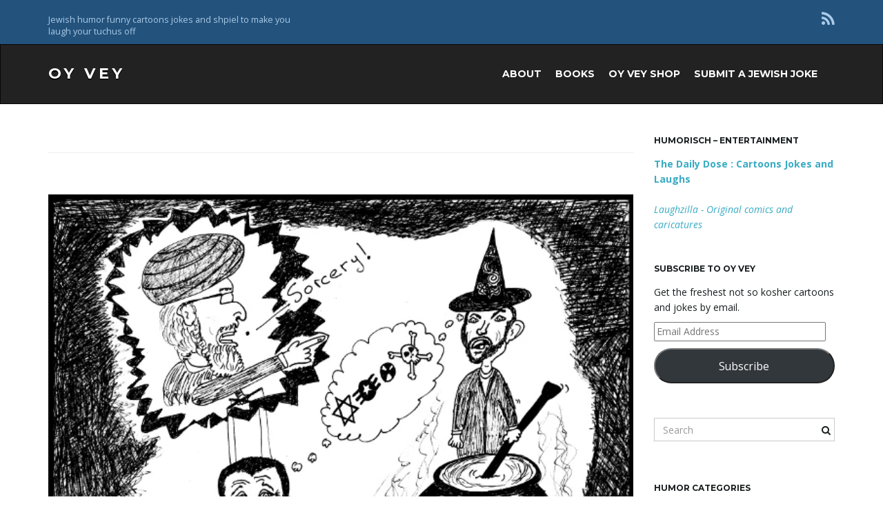

--- FILE ---
content_type: text/html; charset=UTF-8
request_url: https://oyvey.co.il/tag/oyvey-co-il/page/3/
body_size: 28916
content:
<!DOCTYPE html><!--[if IE 7]>
<html class="ie ie7" lang="en-US">
<![endif]-->
<!--[if IE 8]>
<html class="ie ie8" lang="en-US">
<![endif]-->
<!--[if !(IE 7) & !(IE 8)]><!-->
<html lang="en-US">
<!--<![endif]-->
    <head>
        <meta charset="UTF-8">
        <meta http-equiv="X-UA-Compatible" content="IE=edge">
        <meta name="viewport" content="width=device-width, initial-scale=1">
        <meta name='robots' content='index, follow, max-image-preview:large, max-snippet:-1, max-video-preview:-1' />
	<style>img:is([sizes="auto" i], [sizes^="auto," i]) { contain-intrinsic-size: 3000px 1500px }</style>
	
	<!-- This site is optimized with the Yoast SEO plugin v25.3 - https://yoast.com/wordpress/plugins/seo/ -->
	<title>oyvey.co.il Archives - Page 3 of 8 - Oy Vey</title>
	<link rel="canonical" href="https://oyvey.co.il/tag/oyvey-co-il/page/3/" />
	<link rel="prev" href="https://oyvey.co.il/tag/oyvey-co-il/page/2/" />
	<link rel="next" href="https://oyvey.co.il/tag/oyvey-co-il/page/4/" />
	<meta property="og:locale" content="en_US" />
	<meta property="og:type" content="article" />
	<meta property="og:title" content="oyvey.co.il Archives - Page 3 of 8 - Oy Vey" />
	<meta property="og:url" content="https://oyvey.co.il/tag/oyvey-co-il/" />
	<meta property="og:site_name" content="Oy Vey" />
	<meta property="og:image" content="https://oyvey.co.il/wp-content/uploads/2011/12/oyvey-logo.gif" />
	<meta property="og:image:width" content="115" />
	<meta property="og:image:height" content="125" />
	<meta property="og:image:type" content="image/gif" />
	<script type="application/ld+json" class="yoast-schema-graph">{"@context":"https://schema.org","@graph":[{"@type":"CollectionPage","@id":"https://oyvey.co.il/tag/oyvey-co-il/","url":"https://oyvey.co.il/tag/oyvey-co-il/page/3/","name":"oyvey.co.il Archives - Page 3 of 8 - Oy Vey","isPartOf":{"@id":"https://oyvey.co.il/#website"},"inLanguage":"en-US"},{"@type":"WebSite","@id":"https://oyvey.co.il/#website","url":"https://oyvey.co.il/","name":"Oy Vey","description":"Jewish humor funny cartoons jokes and shpiel to make you laugh your tuchus off","potentialAction":[{"@type":"SearchAction","target":{"@type":"EntryPoint","urlTemplate":"https://oyvey.co.il/?s={search_term_string}"},"query-input":{"@type":"PropertyValueSpecification","valueRequired":true,"valueName":"search_term_string"}}],"inLanguage":"en-US"}]}</script>
	<!-- / Yoast SEO plugin. -->


<link rel='dns-prefetch' href='//secure.gravatar.com' />
<link rel='dns-prefetch' href='//www.googletagmanager.com' />
<link rel='dns-prefetch' href='//stats.wp.com' />
<link rel='dns-prefetch' href='//fonts.googleapis.com' />
<link rel='dns-prefetch' href='//v0.wordpress.com' />
<link rel='dns-prefetch' href='//jetpack.wordpress.com' />
<link rel='dns-prefetch' href='//s0.wp.com' />
<link rel='dns-prefetch' href='//public-api.wordpress.com' />
<link rel='dns-prefetch' href='//0.gravatar.com' />
<link rel='dns-prefetch' href='//1.gravatar.com' />
<link rel='dns-prefetch' href='//2.gravatar.com' />
<link rel='preconnect' href='//c0.wp.com' />
<link rel="alternate" type="application/rss+xml" title="Oy Vey &raquo; Feed" href="https://oyvey.co.il/feed/" />
<link rel="alternate" type="application/rss+xml" title="Oy Vey &raquo; Comments Feed" href="https://oyvey.co.il/comments/feed/" />
<link rel="alternate" type="application/rss+xml" title="Oy Vey &raquo; oyvey.co.il Tag Feed" href="https://oyvey.co.il/tag/oyvey-co-il/feed/" />
<script type="text/javascript">
/* <![CDATA[ */
window._wpemojiSettings = {"baseUrl":"https:\/\/s.w.org\/images\/core\/emoji\/15.1.0\/72x72\/","ext":".png","svgUrl":"https:\/\/s.w.org\/images\/core\/emoji\/15.1.0\/svg\/","svgExt":".svg","source":{"concatemoji":"https:\/\/oyvey.co.il\/wp-includes\/js\/wp-emoji-release.min.js?ver=6.8.1"}};
/*! This file is auto-generated */
!function(i,n){var o,s,e;function c(e){try{var t={supportTests:e,timestamp:(new Date).valueOf()};sessionStorage.setItem(o,JSON.stringify(t))}catch(e){}}function p(e,t,n){e.clearRect(0,0,e.canvas.width,e.canvas.height),e.fillText(t,0,0);var t=new Uint32Array(e.getImageData(0,0,e.canvas.width,e.canvas.height).data),r=(e.clearRect(0,0,e.canvas.width,e.canvas.height),e.fillText(n,0,0),new Uint32Array(e.getImageData(0,0,e.canvas.width,e.canvas.height).data));return t.every(function(e,t){return e===r[t]})}function u(e,t,n){switch(t){case"flag":return n(e,"\ud83c\udff3\ufe0f\u200d\u26a7\ufe0f","\ud83c\udff3\ufe0f\u200b\u26a7\ufe0f")?!1:!n(e,"\ud83c\uddfa\ud83c\uddf3","\ud83c\uddfa\u200b\ud83c\uddf3")&&!n(e,"\ud83c\udff4\udb40\udc67\udb40\udc62\udb40\udc65\udb40\udc6e\udb40\udc67\udb40\udc7f","\ud83c\udff4\u200b\udb40\udc67\u200b\udb40\udc62\u200b\udb40\udc65\u200b\udb40\udc6e\u200b\udb40\udc67\u200b\udb40\udc7f");case"emoji":return!n(e,"\ud83d\udc26\u200d\ud83d\udd25","\ud83d\udc26\u200b\ud83d\udd25")}return!1}function f(e,t,n){var r="undefined"!=typeof WorkerGlobalScope&&self instanceof WorkerGlobalScope?new OffscreenCanvas(300,150):i.createElement("canvas"),a=r.getContext("2d",{willReadFrequently:!0}),o=(a.textBaseline="top",a.font="600 32px Arial",{});return e.forEach(function(e){o[e]=t(a,e,n)}),o}function t(e){var t=i.createElement("script");t.src=e,t.defer=!0,i.head.appendChild(t)}"undefined"!=typeof Promise&&(o="wpEmojiSettingsSupports",s=["flag","emoji"],n.supports={everything:!0,everythingExceptFlag:!0},e=new Promise(function(e){i.addEventListener("DOMContentLoaded",e,{once:!0})}),new Promise(function(t){var n=function(){try{var e=JSON.parse(sessionStorage.getItem(o));if("object"==typeof e&&"number"==typeof e.timestamp&&(new Date).valueOf()<e.timestamp+604800&&"object"==typeof e.supportTests)return e.supportTests}catch(e){}return null}();if(!n){if("undefined"!=typeof Worker&&"undefined"!=typeof OffscreenCanvas&&"undefined"!=typeof URL&&URL.createObjectURL&&"undefined"!=typeof Blob)try{var e="postMessage("+f.toString()+"("+[JSON.stringify(s),u.toString(),p.toString()].join(",")+"));",r=new Blob([e],{type:"text/javascript"}),a=new Worker(URL.createObjectURL(r),{name:"wpTestEmojiSupports"});return void(a.onmessage=function(e){c(n=e.data),a.terminate(),t(n)})}catch(e){}c(n=f(s,u,p))}t(n)}).then(function(e){for(var t in e)n.supports[t]=e[t],n.supports.everything=n.supports.everything&&n.supports[t],"flag"!==t&&(n.supports.everythingExceptFlag=n.supports.everythingExceptFlag&&n.supports[t]);n.supports.everythingExceptFlag=n.supports.everythingExceptFlag&&!n.supports.flag,n.DOMReady=!1,n.readyCallback=function(){n.DOMReady=!0}}).then(function(){return e}).then(function(){var e;n.supports.everything||(n.readyCallback(),(e=n.source||{}).concatemoji?t(e.concatemoji):e.wpemoji&&e.twemoji&&(t(e.twemoji),t(e.wpemoji)))}))}((window,document),window._wpemojiSettings);
/* ]]> */
</script>
<style id='wp-emoji-styles-inline-css' type='text/css'>

	img.wp-smiley, img.emoji {
		display: inline !important;
		border: none !important;
		box-shadow: none !important;
		height: 1em !important;
		width: 1em !important;
		margin: 0 0.07em !important;
		vertical-align: -0.1em !important;
		background: none !important;
		padding: 0 !important;
	}
</style>
<link rel='stylesheet' id='wp-block-library-css' href='https://c0.wp.com/c/6.8.1/wp-includes/css/dist/block-library/style.min.css' type='text/css' media='all' />
<style id='classic-theme-styles-inline-css' type='text/css'>
/*! This file is auto-generated */
.wp-block-button__link{color:#fff;background-color:#32373c;border-radius:9999px;box-shadow:none;text-decoration:none;padding:calc(.667em + 2px) calc(1.333em + 2px);font-size:1.125em}.wp-block-file__button{background:#32373c;color:#fff;text-decoration:none}
</style>
<link rel='stylesheet' id='mediaelement-css' href='https://c0.wp.com/c/6.8.1/wp-includes/js/mediaelement/mediaelementplayer-legacy.min.css' type='text/css' media='all' />
<link rel='stylesheet' id='wp-mediaelement-css' href='https://c0.wp.com/c/6.8.1/wp-includes/js/mediaelement/wp-mediaelement.min.css' type='text/css' media='all' />
<style id='jetpack-sharing-buttons-style-inline-css' type='text/css'>
.jetpack-sharing-buttons__services-list{display:flex;flex-direction:row;flex-wrap:wrap;gap:0;list-style-type:none;margin:5px;padding:0}.jetpack-sharing-buttons__services-list.has-small-icon-size{font-size:12px}.jetpack-sharing-buttons__services-list.has-normal-icon-size{font-size:16px}.jetpack-sharing-buttons__services-list.has-large-icon-size{font-size:24px}.jetpack-sharing-buttons__services-list.has-huge-icon-size{font-size:36px}@media print{.jetpack-sharing-buttons__services-list{display:none!important}}.editor-styles-wrapper .wp-block-jetpack-sharing-buttons{gap:0;padding-inline-start:0}ul.jetpack-sharing-buttons__services-list.has-background{padding:1.25em 2.375em}
</style>
<style id='global-styles-inline-css' type='text/css'>
:root{--wp--preset--aspect-ratio--square: 1;--wp--preset--aspect-ratio--4-3: 4/3;--wp--preset--aspect-ratio--3-4: 3/4;--wp--preset--aspect-ratio--3-2: 3/2;--wp--preset--aspect-ratio--2-3: 2/3;--wp--preset--aspect-ratio--16-9: 16/9;--wp--preset--aspect-ratio--9-16: 9/16;--wp--preset--color--black: #000000;--wp--preset--color--cyan-bluish-gray: #abb8c3;--wp--preset--color--white: #ffffff;--wp--preset--color--pale-pink: #f78da7;--wp--preset--color--vivid-red: #cf2e2e;--wp--preset--color--luminous-vivid-orange: #ff6900;--wp--preset--color--luminous-vivid-amber: #fcb900;--wp--preset--color--light-green-cyan: #7bdcb5;--wp--preset--color--vivid-green-cyan: #00d084;--wp--preset--color--pale-cyan-blue: #8ed1fc;--wp--preset--color--vivid-cyan-blue: #0693e3;--wp--preset--color--vivid-purple: #9b51e0;--wp--preset--gradient--vivid-cyan-blue-to-vivid-purple: linear-gradient(135deg,rgba(6,147,227,1) 0%,rgb(155,81,224) 100%);--wp--preset--gradient--light-green-cyan-to-vivid-green-cyan: linear-gradient(135deg,rgb(122,220,180) 0%,rgb(0,208,130) 100%);--wp--preset--gradient--luminous-vivid-amber-to-luminous-vivid-orange: linear-gradient(135deg,rgba(252,185,0,1) 0%,rgba(255,105,0,1) 100%);--wp--preset--gradient--luminous-vivid-orange-to-vivid-red: linear-gradient(135deg,rgba(255,105,0,1) 0%,rgb(207,46,46) 100%);--wp--preset--gradient--very-light-gray-to-cyan-bluish-gray: linear-gradient(135deg,rgb(238,238,238) 0%,rgb(169,184,195) 100%);--wp--preset--gradient--cool-to-warm-spectrum: linear-gradient(135deg,rgb(74,234,220) 0%,rgb(151,120,209) 20%,rgb(207,42,186) 40%,rgb(238,44,130) 60%,rgb(251,105,98) 80%,rgb(254,248,76) 100%);--wp--preset--gradient--blush-light-purple: linear-gradient(135deg,rgb(255,206,236) 0%,rgb(152,150,240) 100%);--wp--preset--gradient--blush-bordeaux: linear-gradient(135deg,rgb(254,205,165) 0%,rgb(254,45,45) 50%,rgb(107,0,62) 100%);--wp--preset--gradient--luminous-dusk: linear-gradient(135deg,rgb(255,203,112) 0%,rgb(199,81,192) 50%,rgb(65,88,208) 100%);--wp--preset--gradient--pale-ocean: linear-gradient(135deg,rgb(255,245,203) 0%,rgb(182,227,212) 50%,rgb(51,167,181) 100%);--wp--preset--gradient--electric-grass: linear-gradient(135deg,rgb(202,248,128) 0%,rgb(113,206,126) 100%);--wp--preset--gradient--midnight: linear-gradient(135deg,rgb(2,3,129) 0%,rgb(40,116,252) 100%);--wp--preset--font-size--small: 13px;--wp--preset--font-size--medium: 20px;--wp--preset--font-size--large: 36px;--wp--preset--font-size--x-large: 42px;--wp--preset--spacing--20: 0.44rem;--wp--preset--spacing--30: 0.67rem;--wp--preset--spacing--40: 1rem;--wp--preset--spacing--50: 1.5rem;--wp--preset--spacing--60: 2.25rem;--wp--preset--spacing--70: 3.38rem;--wp--preset--spacing--80: 5.06rem;--wp--preset--shadow--natural: 6px 6px 9px rgba(0, 0, 0, 0.2);--wp--preset--shadow--deep: 12px 12px 50px rgba(0, 0, 0, 0.4);--wp--preset--shadow--sharp: 6px 6px 0px rgba(0, 0, 0, 0.2);--wp--preset--shadow--outlined: 6px 6px 0px -3px rgba(255, 255, 255, 1), 6px 6px rgba(0, 0, 0, 1);--wp--preset--shadow--crisp: 6px 6px 0px rgba(0, 0, 0, 1);}:where(.is-layout-flex){gap: 0.5em;}:where(.is-layout-grid){gap: 0.5em;}body .is-layout-flex{display: flex;}.is-layout-flex{flex-wrap: wrap;align-items: center;}.is-layout-flex > :is(*, div){margin: 0;}body .is-layout-grid{display: grid;}.is-layout-grid > :is(*, div){margin: 0;}:where(.wp-block-columns.is-layout-flex){gap: 2em;}:where(.wp-block-columns.is-layout-grid){gap: 2em;}:where(.wp-block-post-template.is-layout-flex){gap: 1.25em;}:where(.wp-block-post-template.is-layout-grid){gap: 1.25em;}.has-black-color{color: var(--wp--preset--color--black) !important;}.has-cyan-bluish-gray-color{color: var(--wp--preset--color--cyan-bluish-gray) !important;}.has-white-color{color: var(--wp--preset--color--white) !important;}.has-pale-pink-color{color: var(--wp--preset--color--pale-pink) !important;}.has-vivid-red-color{color: var(--wp--preset--color--vivid-red) !important;}.has-luminous-vivid-orange-color{color: var(--wp--preset--color--luminous-vivid-orange) !important;}.has-luminous-vivid-amber-color{color: var(--wp--preset--color--luminous-vivid-amber) !important;}.has-light-green-cyan-color{color: var(--wp--preset--color--light-green-cyan) !important;}.has-vivid-green-cyan-color{color: var(--wp--preset--color--vivid-green-cyan) !important;}.has-pale-cyan-blue-color{color: var(--wp--preset--color--pale-cyan-blue) !important;}.has-vivid-cyan-blue-color{color: var(--wp--preset--color--vivid-cyan-blue) !important;}.has-vivid-purple-color{color: var(--wp--preset--color--vivid-purple) !important;}.has-black-background-color{background-color: var(--wp--preset--color--black) !important;}.has-cyan-bluish-gray-background-color{background-color: var(--wp--preset--color--cyan-bluish-gray) !important;}.has-white-background-color{background-color: var(--wp--preset--color--white) !important;}.has-pale-pink-background-color{background-color: var(--wp--preset--color--pale-pink) !important;}.has-vivid-red-background-color{background-color: var(--wp--preset--color--vivid-red) !important;}.has-luminous-vivid-orange-background-color{background-color: var(--wp--preset--color--luminous-vivid-orange) !important;}.has-luminous-vivid-amber-background-color{background-color: var(--wp--preset--color--luminous-vivid-amber) !important;}.has-light-green-cyan-background-color{background-color: var(--wp--preset--color--light-green-cyan) !important;}.has-vivid-green-cyan-background-color{background-color: var(--wp--preset--color--vivid-green-cyan) !important;}.has-pale-cyan-blue-background-color{background-color: var(--wp--preset--color--pale-cyan-blue) !important;}.has-vivid-cyan-blue-background-color{background-color: var(--wp--preset--color--vivid-cyan-blue) !important;}.has-vivid-purple-background-color{background-color: var(--wp--preset--color--vivid-purple) !important;}.has-black-border-color{border-color: var(--wp--preset--color--black) !important;}.has-cyan-bluish-gray-border-color{border-color: var(--wp--preset--color--cyan-bluish-gray) !important;}.has-white-border-color{border-color: var(--wp--preset--color--white) !important;}.has-pale-pink-border-color{border-color: var(--wp--preset--color--pale-pink) !important;}.has-vivid-red-border-color{border-color: var(--wp--preset--color--vivid-red) !important;}.has-luminous-vivid-orange-border-color{border-color: var(--wp--preset--color--luminous-vivid-orange) !important;}.has-luminous-vivid-amber-border-color{border-color: var(--wp--preset--color--luminous-vivid-amber) !important;}.has-light-green-cyan-border-color{border-color: var(--wp--preset--color--light-green-cyan) !important;}.has-vivid-green-cyan-border-color{border-color: var(--wp--preset--color--vivid-green-cyan) !important;}.has-pale-cyan-blue-border-color{border-color: var(--wp--preset--color--pale-cyan-blue) !important;}.has-vivid-cyan-blue-border-color{border-color: var(--wp--preset--color--vivid-cyan-blue) !important;}.has-vivid-purple-border-color{border-color: var(--wp--preset--color--vivid-purple) !important;}.has-vivid-cyan-blue-to-vivid-purple-gradient-background{background: var(--wp--preset--gradient--vivid-cyan-blue-to-vivid-purple) !important;}.has-light-green-cyan-to-vivid-green-cyan-gradient-background{background: var(--wp--preset--gradient--light-green-cyan-to-vivid-green-cyan) !important;}.has-luminous-vivid-amber-to-luminous-vivid-orange-gradient-background{background: var(--wp--preset--gradient--luminous-vivid-amber-to-luminous-vivid-orange) !important;}.has-luminous-vivid-orange-to-vivid-red-gradient-background{background: var(--wp--preset--gradient--luminous-vivid-orange-to-vivid-red) !important;}.has-very-light-gray-to-cyan-bluish-gray-gradient-background{background: var(--wp--preset--gradient--very-light-gray-to-cyan-bluish-gray) !important;}.has-cool-to-warm-spectrum-gradient-background{background: var(--wp--preset--gradient--cool-to-warm-spectrum) !important;}.has-blush-light-purple-gradient-background{background: var(--wp--preset--gradient--blush-light-purple) !important;}.has-blush-bordeaux-gradient-background{background: var(--wp--preset--gradient--blush-bordeaux) !important;}.has-luminous-dusk-gradient-background{background: var(--wp--preset--gradient--luminous-dusk) !important;}.has-pale-ocean-gradient-background{background: var(--wp--preset--gradient--pale-ocean) !important;}.has-electric-grass-gradient-background{background: var(--wp--preset--gradient--electric-grass) !important;}.has-midnight-gradient-background{background: var(--wp--preset--gradient--midnight) !important;}.has-small-font-size{font-size: var(--wp--preset--font-size--small) !important;}.has-medium-font-size{font-size: var(--wp--preset--font-size--medium) !important;}.has-large-font-size{font-size: var(--wp--preset--font-size--large) !important;}.has-x-large-font-size{font-size: var(--wp--preset--font-size--x-large) !important;}
:where(.wp-block-post-template.is-layout-flex){gap: 1.25em;}:where(.wp-block-post-template.is-layout-grid){gap: 1.25em;}
:where(.wp-block-columns.is-layout-flex){gap: 2em;}:where(.wp-block-columns.is-layout-grid){gap: 2em;}
:root :where(.wp-block-pullquote){font-size: 1.5em;line-height: 1.6;}
</style>
<link rel='stylesheet' id='bootstrap-css' href='https://oyvey.co.il/wp-content/themes/franz-josef/bootstrap/css/bootstrap.min.css?ver=6.8.1' type='text/css' media='all' />
<link rel='stylesheet' id='font-awesome-css' href='https://oyvey.co.il/wp-content/themes/franz-josef/fonts/font-awesome/css/font-awesome.min.css?ver=6.8.1' type='text/css' media='all' />
<link rel='stylesheet' id='franzjosef-css' href='https://oyvey.co.il/wp-content/themes/franz-josef/style.css?ver=6.8.1' type='text/css' media='all' />
<link rel='stylesheet' id='franzjosef-responsive-css' href='https://oyvey.co.il/wp-content/themes/franz-josef/responsive.css?ver=6.8.1' type='text/css' media='all' />
<link rel='stylesheet' id='franzjosef-google-fonts-css' href='//fonts.googleapis.com/css?family=Open+Sans%3A300italic%2C300%2C400%2C400italic%2C700%2C700italic%7CMontserrat%3A700&#038;subset=latin%2Clatin-ext&#038;ver=6.8.1' type='text/css' media='all' />
<link rel='stylesheet' id='franzjosef-print-css' href='https://oyvey.co.il/wp-content/themes/franz-josef/print.css?ver=6.8.1' type='text/css' media='print' />
<style id='akismet-widget-style-inline-css' type='text/css'>

			.a-stats {
				--akismet-color-mid-green: #357b49;
				--akismet-color-white: #fff;
				--akismet-color-light-grey: #f6f7f7;

				max-width: 350px;
				width: auto;
			}

			.a-stats * {
				all: unset;
				box-sizing: border-box;
			}

			.a-stats strong {
				font-weight: 600;
			}

			.a-stats a.a-stats__link,
			.a-stats a.a-stats__link:visited,
			.a-stats a.a-stats__link:active {
				background: var(--akismet-color-mid-green);
				border: none;
				box-shadow: none;
				border-radius: 8px;
				color: var(--akismet-color-white);
				cursor: pointer;
				display: block;
				font-family: -apple-system, BlinkMacSystemFont, 'Segoe UI', 'Roboto', 'Oxygen-Sans', 'Ubuntu', 'Cantarell', 'Helvetica Neue', sans-serif;
				font-weight: 500;
				padding: 12px;
				text-align: center;
				text-decoration: none;
				transition: all 0.2s ease;
			}

			/* Extra specificity to deal with TwentyTwentyOne focus style */
			.widget .a-stats a.a-stats__link:focus {
				background: var(--akismet-color-mid-green);
				color: var(--akismet-color-white);
				text-decoration: none;
			}

			.a-stats a.a-stats__link:hover {
				filter: brightness(110%);
				box-shadow: 0 4px 12px rgba(0, 0, 0, 0.06), 0 0 2px rgba(0, 0, 0, 0.16);
			}

			.a-stats .count {
				color: var(--akismet-color-white);
				display: block;
				font-size: 1.5em;
				line-height: 1.4;
				padding: 0 13px;
				white-space: nowrap;
			}
		
</style>
<link rel='stylesheet' id='jetpack-subscriptions-css' href='https://c0.wp.com/p/jetpack/14.7/modules/subscriptions/subscriptions.css' type='text/css' media='all' />
<link rel='stylesheet' id='sharedaddy-css' href='https://c0.wp.com/p/jetpack/14.7/modules/sharedaddy/sharing.css' type='text/css' media='all' />
<link rel='stylesheet' id='social-logos-css' href='https://c0.wp.com/p/jetpack/14.7/_inc/social-logos/social-logos.min.css' type='text/css' media='all' />
<script type="text/javascript" src="https://c0.wp.com/c/6.8.1/wp-includes/js/jquery/jquery.min.js" id="jquery-core-js"></script>
<script type="text/javascript" src="https://c0.wp.com/c/6.8.1/wp-includes/js/jquery/jquery-migrate.min.js" id="jquery-migrate-js"></script>
<script type="text/javascript" src="https://oyvey.co.il/wp-content/themes/franz-josef/bootstrap/js/bootstrap.min.js?ver=6.8.1" id="bootstrap-js"></script>
<script type="text/javascript" src="https://oyvey.co.il/wp-content/themes/franz-josef/js/bootstrap-hover-dropdown/bootstrap-hover-dropdown.min.js?ver=6.8.1" id="bootstrap-hover-dropdown-js"></script>
<script type="text/javascript" src="https://oyvey.co.il/wp-content/themes/franz-josef/js/bootstrap-submenu/bootstrap-submenu.min.js?ver=6.8.1" id="bootstrap-submenu-js"></script>
<script type="text/javascript" src="https://c0.wp.com/c/6.8.1/wp-includes/js/imagesloaded.min.js" id="imagesloaded-js"></script>
<script type="text/javascript" src="https://c0.wp.com/c/6.8.1/wp-includes/js/masonry.min.js" id="masonry-js"></script>
<script type="text/javascript" id="franzjosef-js-extra">
/* <![CDATA[ */
var franzJS = {"templateUrl":"https:\/\/oyvey.co.il\/wp-content\/themes\/franz-josef","isSingular":"","hasTopBar":"1","isFrontPage":"","shouldShowComments":"1","sliderDisable":"","sliderInterval":"5","disableResponsiveTables":"","isTiledPosts":""};
/* ]]> */
</script>
<script type="text/javascript" src="https://oyvey.co.il/wp-content/themes/franz-josef/js/franzjosef.js?ver=6.8.1" id="franzjosef-js"></script>
<!--[if lt IE 9]><script type="text/javascript" src="https://oyvey.co.il/wp-content/themes/franz-josef/js/html5shiv/html5shiv.min.js?ver=6.8.1" id="html5shiv-js"></script>
<![endif]-->
<!--[if lt IE 9]><script type="text/javascript" src="https://oyvey.co.il/wp-content/themes/franz-josef/js/respond.js/respond.min.js?ver=6.8.1" id="respond-js"></script>
<![endif]-->

<!-- Google tag (gtag.js) snippet added by Site Kit -->

<!-- Google Analytics snippet added by Site Kit -->
<script type="text/javascript" src="https://www.googletagmanager.com/gtag/js?id=GT-TNHGSJVT" id="google_gtagjs-js" async></script>
<script type="text/javascript" id="google_gtagjs-js-after">
/* <![CDATA[ */
window.dataLayer = window.dataLayer || [];function gtag(){dataLayer.push(arguments);}
gtag("set","linker",{"domains":["oyvey.co.il"]});
gtag("js", new Date());
gtag("set", "developer_id.dZTNiMT", true);
gtag("config", "GT-TNHGSJVT");
 window._googlesitekit = window._googlesitekit || {}; window._googlesitekit.throttledEvents = []; window._googlesitekit.gtagEvent = (name, data) => { var key = JSON.stringify( { name, data } ); if ( !! window._googlesitekit.throttledEvents[ key ] ) { return; } window._googlesitekit.throttledEvents[ key ] = true; setTimeout( () => { delete window._googlesitekit.throttledEvents[ key ]; }, 5 ); gtag( "event", name, { ...data, event_source: "site-kit" } ); }; 
/* ]]> */
</script>

<!-- End Google tag (gtag.js) snippet added by Site Kit -->
<link rel="https://api.w.org/" href="https://oyvey.co.il/wp-json/" /><link rel="alternate" title="JSON" type="application/json" href="https://oyvey.co.il/wp-json/wp/v2/tags/7" /><link rel="EditURI" type="application/rsd+xml" title="RSD" href="https://oyvey.co.il/xmlrpc.php?rsd" />
<meta name="generator" content="WordPress 6.8.1" />
<meta name="generator" content="Site Kit by Google 1.154.0" />	<style>img#wpstats{display:none}</style>
		<meta property="og:image" content="https://oyvey.co.il/wp-content/uploads/2019/04/2011-05-09-persian-political-power-sorcery.jpg" /><link rel="icon" href="https://oyvey.co.il/wp-content/uploads/2019/04/favicon-oyvey.ico" sizes="32x32" />
<link rel="icon" href="https://oyvey.co.il/wp-content/uploads/2019/04/favicon-oyvey.ico" sizes="192x192" />
<link rel="apple-touch-icon" href="https://oyvey.co.il/wp-content/uploads/2019/04/favicon-oyvey.ico" />
<meta name="msapplication-TileImage" content="https://oyvey.co.il/wp-content/uploads/2019/04/favicon-oyvey.ico" />
    </head>
    <body class="archive paged tag tag-oyvey-co-il tag-7 paged-3 tag-paged-3 wp-theme-franz-josef non-singular has-top-bar two-column right-sidebar">
    	    
    	    	<!-- Top Bar -->
        <div class="top-bar">
        	<div class="container clearfix">
            	<div class="row">
                	<div class="widget franz_top_bar_text">			<div class="text col-xs-12 col-sm-4 text-alignleft">
				<p>Jewish humor funny cartoons jokes and shpiel to make you laugh your tuchus off</p>
            </div>
		</div><div class="widget widget_franz_top_bar_menu">        <div class="top-menu col-xs-12 col-sm-4 text-aligncenter">
					</div>
        </div><div class="widget widget_franz_top_bar_social">	<ul class=" col-xs-12 col-sm-4 social-links text-alignright">
					<li><a href="" title="Subscribe to Oy Vey&#039;s RSS feed" >
									<i class="fa fa-rss"></i>
							</a></li>
					</ul>
	</div>                </div>
            </div>
        </div>
                
    	<!-- Header -->
    	<div class="navbar yamm navbar-inverse">
            
            <div class="header container">
                <div class="navbar-header logo">
                	<button type="button" class="navbar-toggle collapsed" data-toggle="collapse" data-target="#header-menu-wrapper">
                        <span class="sr-only">Toggle navigation</span>
                        <span class="icon-bar"></span>
                        <span class="icon-bar"></span>
                        <span class="icon-bar"></span>
                    </button>
                                        <h2 class="site-title"><a href="https://oyvey.co.il">
                    	Oy Vey                    </a></h2>
                </div>
                <div class="collapse navbar-collapse" id="header-menu-wrapper">
	                                	<ul class="nav navbar-nav flip"><li class="menu-item menu-item-2"><a href="https://oyvey.co.il/about/" >About</a></li><li class="menu-item menu-item-139"><a href="https://oyvey.co.il/books/" >Books</a></li><li class="menu-item menu-item-136"><a href="https://oyvey.co.il/shop/" >Oy Vey Shop</a></li><li class="menu-item menu-item-195"><a href="https://oyvey.co.il/submit/" >Submit a Jewish joke</a></li></ul>                                    </div>
            </div>
        </div>
        
        
	<div class="container main">
    	<div class="row">
        	<div class="main archive col-md-9">
            	            	                <div class="section-title-lg">
            		<h1></h1>
                                    </div>
                
                <div class="entries-wrapper row">
                <div class="item-wrap col-md-12">
    <div class="post-37 post type-post status-publish format-standard hentry category-comic tag-cartoon tag-comedy tag-comic-2 tag-funnies tag-humor tag-israeli tag-jewish tag-jokes tag-oy-vey tag-oyvey tag-oyvey-co-il tag-oyzilla tag-yiddish" id="entry-37">
        
                    
                <div class="featured-image">
                                            <a href="https://oyvey.co.il/2011/05/09/persian-political-power-sorcery/"><img width="600" height="429" src="https://oyvey.co.il/wp-content/uploads/2019/04/2011-05-09-persian-political-power-sorcery.jpg" class="img-responsive attachment-post-thumbnail size-post-thumbnail wp-post-image" alt="" decoding="async" fetchpriority="high" srcset="https://oyvey.co.il/wp-content/uploads/2019/04/2011-05-09-persian-political-power-sorcery.jpg 600w, https://oyvey.co.il/wp-content/uploads/2019/04/2011-05-09-persian-political-power-sorcery-300x215.jpg 300w" sizes="(max-width: 600px) 100vw, 600px" data-attachment-id="937" data-permalink="https://oyvey.co.il/2011/05/09/persian-political-power-sorcery/2011-05-09-persian-political-power-sorcery/" data-orig-file="https://oyvey.co.il/wp-content/uploads/2019/04/2011-05-09-persian-political-power-sorcery.jpg" data-orig-size="600,429" data-comments-opened="1" data-image-meta="{&quot;aperture&quot;:&quot;0&quot;,&quot;credit&quot;:&quot;&quot;,&quot;camera&quot;:&quot;&quot;,&quot;caption&quot;:&quot;&quot;,&quot;created_timestamp&quot;:&quot;0&quot;,&quot;copyright&quot;:&quot;&quot;,&quot;focal_length&quot;:&quot;0&quot;,&quot;iso&quot;:&quot;0&quot;,&quot;shutter_speed&quot;:&quot;0&quot;,&quot;title&quot;:&quot;&quot;,&quot;orientation&quot;:&quot;0&quot;}" data-image-title="2011-05-09-persian-political-power-sorcery" data-image-description="" data-image-caption="" data-medium-file="https://oyvey.co.il/wp-content/uploads/2019/04/2011-05-09-persian-political-power-sorcery-300x215.jpg" data-large-file="https://oyvey.co.il/wp-content/uploads/2019/04/2011-05-09-persian-political-power-sorcery.jpg" /></a>
                                     </div>
                            
                
        <div class="title-wrap">
            <h2 class="entry-title">                <a href="https://oyvey.co.il/2011/05/09/persian-political-power-sorcery/">Persian Political Power Sorcery</a>
            </h2>            <div class="entry-meta-wrap">    <ul class="entry-meta">
    	        <li class="date"><a href="https://oyvey.co.il/2011/05/09/persian-political-power-sorcery/">May 9, 2011</a></li>
                <li class="byline">By <span class="author"><a href="https://oyvey.co.il/author/1augh_oyv3y/" rel="author">Oy Vey</a></span> under <span class="terms"><a class="term term-category term-4" href="https://oyvey.co.il/category/comic/">Comic</a></span></li>
                <li class="comments-count"><a href="https://oyvey.co.il/2011/05/09/persian-political-power-sorcery/#respond">Leave a reply</a></li>
                <li class="entry-tags"><i class="fa fa-tags"></i><a href="https://oyvey.co.il/tag/cartoon/">cartoon</a>, <a href="https://oyvey.co.il/tag/comedy/">comedy</a>, <a href="https://oyvey.co.il/tag/comic-2/">comic</a>, <a href="https://oyvey.co.il/tag/funnies/">funnies</a>, <a href="https://oyvey.co.il/tag/humor/">humor</a>, <a href="https://oyvey.co.il/tag/israeli/">israeli</a>, <a href="https://oyvey.co.il/tag/jewish/">jewish</a>, <a href="https://oyvey.co.il/tag/jokes/">jokes</a>, <a href="https://oyvey.co.il/tag/oy-vey/">oy vey</a>, <a href="https://oyvey.co.il/tag/oyvey/">oyvey</a>, <a href="https://oyvey.co.il/tag/oyvey-co-il/">oyvey.co.il</a>, <a href="https://oyvey.co.il/tag/oyzilla/">oyzilla</a>, <a href="https://oyvey.co.il/tag/yiddish/">yiddish</a></li>
            </ul>
    </div>
                <p class="entry-author-avatar">
        <a href="https://oyvey.co.il/author/1augh_oyv3y/" rel="author">
            <img alt='' src='https://secure.gravatar.com/avatar/0d467b97ea9c269fb7e35d750938a75360c570a5b431b31bc8b95beb3ae9d844?s=50&#038;d=wavatar&#038;r=g' srcset='https://secure.gravatar.com/avatar/0d467b97ea9c269fb7e35d750938a75360c570a5b431b31bc8b95beb3ae9d844?s=100&#038;d=wavatar&#038;r=g 2x' class='avatar avatar-50 photo' height='50' width='50' decoding='async'/>        </a>
    </p>
            </div>
        
         <div class="entry-content">
            <p>So, you&#8217;re laughing? Don&#8217;t be a shnook. Nu? Tell your friends, already. Oy Vey &#8211; you&#8217;d think it would be easier to teach you the power of strong social connections. And you can thank Laughzilla and The Daily Dose for making these laughs possible.</p>
<div class="sharedaddy sd-sharing-enabled"><div class="robots-nocontent sd-block sd-social sd-social-icon sd-sharing"><h3 class="sd-title">Share this:</h3><div class="sd-content"><ul><li class="share-twitter"><a rel="nofollow noopener noreferrer"
				data-shared="sharing-twitter-37"
				class="share-twitter sd-button share-icon no-text"
				href="https://oyvey.co.il/2011/05/09/persian-political-power-sorcery/?share=twitter"
				target="_blank"
				aria-labelledby="sharing-twitter-37"
				>
				<span id="sharing-twitter-37" hidden>Click to share on X (Opens in new window)</span>
				<span>X</span>
			</a></li><li class="share-facebook"><a rel="nofollow noopener noreferrer"
				data-shared="sharing-facebook-37"
				class="share-facebook sd-button share-icon no-text"
				href="https://oyvey.co.il/2011/05/09/persian-political-power-sorcery/?share=facebook"
				target="_blank"
				aria-labelledby="sharing-facebook-37"
				>
				<span id="sharing-facebook-37" hidden>Click to share on Facebook (Opens in new window)</span>
				<span>Facebook</span>
			</a></li><li class="share-reddit"><a rel="nofollow noopener noreferrer"
				data-shared="sharing-reddit-37"
				class="share-reddit sd-button share-icon no-text"
				href="https://oyvey.co.il/2011/05/09/persian-political-power-sorcery/?share=reddit"
				target="_blank"
				aria-labelledby="sharing-reddit-37"
				>
				<span id="sharing-reddit-37" hidden>Click to share on Reddit (Opens in new window)</span>
				<span>Reddit</span>
			</a></li><li class="share-pinterest"><a rel="nofollow noopener noreferrer"
				data-shared="sharing-pinterest-37"
				class="share-pinterest sd-button share-icon no-text"
				href="https://oyvey.co.il/2011/05/09/persian-political-power-sorcery/?share=pinterest"
				target="_blank"
				aria-labelledby="sharing-pinterest-37"
				>
				<span id="sharing-pinterest-37" hidden>Click to share on Pinterest (Opens in new window)</span>
				<span>Pinterest</span>
			</a></li><li class="share-jetpack-whatsapp"><a rel="nofollow noopener noreferrer"
				data-shared="sharing-whatsapp-37"
				class="share-jetpack-whatsapp sd-button share-icon no-text"
				href="https://oyvey.co.il/2011/05/09/persian-political-power-sorcery/?share=jetpack-whatsapp"
				target="_blank"
				aria-labelledby="sharing-whatsapp-37"
				>
				<span id="sharing-whatsapp-37" hidden>Click to share on WhatsApp (Opens in new window)</span>
				<span>WhatsApp</span>
			</a></li><li class="share-telegram"><a rel="nofollow noopener noreferrer"
				data-shared="sharing-telegram-37"
				class="share-telegram sd-button share-icon no-text"
				href="https://oyvey.co.il/2011/05/09/persian-political-power-sorcery/?share=telegram"
				target="_blank"
				aria-labelledby="sharing-telegram-37"
				>
				<span id="sharing-telegram-37" hidden>Click to share on Telegram (Opens in new window)</span>
				<span>Telegram</span>
			</a></li><li class="share-tumblr"><a rel="nofollow noopener noreferrer"
				data-shared="sharing-tumblr-37"
				class="share-tumblr sd-button share-icon no-text"
				href="https://oyvey.co.il/2011/05/09/persian-political-power-sorcery/?share=tumblr"
				target="_blank"
				aria-labelledby="sharing-tumblr-37"
				>
				<span id="sharing-tumblr-37" hidden>Click to share on Tumblr (Opens in new window)</span>
				<span>Tumblr</span>
			</a></li><li class="share-linkedin"><a rel="nofollow noopener noreferrer"
				data-shared="sharing-linkedin-37"
				class="share-linkedin sd-button share-icon no-text"
				href="https://oyvey.co.il/2011/05/09/persian-political-power-sorcery/?share=linkedin"
				target="_blank"
				aria-labelledby="sharing-linkedin-37"
				>
				<span id="sharing-linkedin-37" hidden>Click to share on LinkedIn (Opens in new window)</span>
				<span>LinkedIn</span>
			</a></li><li class="share-pocket"><a rel="nofollow noopener noreferrer"
				data-shared="sharing-pocket-37"
				class="share-pocket sd-button share-icon no-text"
				href="https://oyvey.co.il/2011/05/09/persian-political-power-sorcery/?share=pocket"
				target="_blank"
				aria-labelledby="sharing-pocket-37"
				>
				<span id="sharing-pocket-37" hidden>Click to share on Pocket (Opens in new window)</span>
				<span>Pocket</span>
			</a></li><li class="share-email"><a rel="nofollow noopener noreferrer"
				data-shared="sharing-email-37"
				class="share-email sd-button share-icon no-text"
				href="mailto:?subject=%5BShared%20Post%5D%20Persian%20Political%20Power%20Sorcery&#038;body=https%3A%2F%2Foyvey.co.il%2F2011%2F05%2F09%2Fpersian-political-power-sorcery%2F&#038;share=email"
				target="_blank"
				aria-labelledby="sharing-email-37"
				data-email-share-error-title="Do you have email set up?" data-email-share-error-text="If you&#039;re having problems sharing via email, you might not have email set up for your browser. You may need to create a new email yourself." data-email-share-nonce="0a3699ca66" data-email-share-track-url="https://oyvey.co.il/2011/05/09/persian-political-power-sorcery/?share=email">
				<span id="sharing-email-37" hidden>Click to email a link to a friend (Opens in new window)</span>
				<span>Email</span>
			</a></li><li class="share-print"><a rel="nofollow noopener noreferrer"
				data-shared="sharing-print-37"
				class="share-print sd-button share-icon no-text"
				href="https://oyvey.co.il/2011/05/09/persian-political-power-sorcery/?share=print"
				target="_blank"
				aria-labelledby="sharing-print-37"
				>
				<span id="sharing-print-37" hidden>Click to print (Opens in new window)</span>
				<span>Print</span>
			</a></li><li class="share-end"></li></ul></div></div></div>            <p class="read-more"><a class="btn btn-lg btn-default" href="https://oyvey.co.il/2011/05/09/persian-political-power-sorcery/">Read More</a></p>
                    </div>
        
            </div>
</div><div class="item-wrap col-md-12">
    <div class="post-36 post type-post status-publish format-standard hentry category-comic tag-cartoon tag-comedy tag-comic-2 tag-funnies tag-humor tag-israeli tag-jewish tag-jokes tag-oy-vey tag-oyvey tag-oyvey-co-il tag-oyzilla tag-yiddish" id="entry-36">
        
                    
                <div class="featured-image">
                                            <a href="https://oyvey.co.il/2011/05/05/fatah-hamas-unity-palestinian-style/"><img width="600" height="411" src="https://oyvey.co.il/wp-content/uploads/2019/04/2011-05-05-fatah-hamas-unity-palestinian-style.jpg" class="img-responsive attachment-post-thumbnail size-post-thumbnail wp-post-image" alt="" decoding="async" srcset="https://oyvey.co.il/wp-content/uploads/2019/04/2011-05-05-fatah-hamas-unity-palestinian-style.jpg 600w, https://oyvey.co.il/wp-content/uploads/2019/04/2011-05-05-fatah-hamas-unity-palestinian-style-300x206.jpg 300w" sizes="(max-width: 600px) 100vw, 600px" data-attachment-id="936" data-permalink="https://oyvey.co.il/2011/05/05/fatah-hamas-unity-palestinian-style/2011-05-05-fatah-hamas-unity-palestinian-style/" data-orig-file="https://oyvey.co.il/wp-content/uploads/2019/04/2011-05-05-fatah-hamas-unity-palestinian-style.jpg" data-orig-size="600,411" data-comments-opened="1" data-image-meta="{&quot;aperture&quot;:&quot;0&quot;,&quot;credit&quot;:&quot;&quot;,&quot;camera&quot;:&quot;&quot;,&quot;caption&quot;:&quot;&quot;,&quot;created_timestamp&quot;:&quot;0&quot;,&quot;copyright&quot;:&quot;&quot;,&quot;focal_length&quot;:&quot;0&quot;,&quot;iso&quot;:&quot;0&quot;,&quot;shutter_speed&quot;:&quot;0&quot;,&quot;title&quot;:&quot;&quot;,&quot;orientation&quot;:&quot;0&quot;}" data-image-title="2011-05-05-fatah-hamas-unity-palestinian-style" data-image-description="" data-image-caption="" data-medium-file="https://oyvey.co.il/wp-content/uploads/2019/04/2011-05-05-fatah-hamas-unity-palestinian-style-300x206.jpg" data-large-file="https://oyvey.co.il/wp-content/uploads/2019/04/2011-05-05-fatah-hamas-unity-palestinian-style.jpg" /></a>
                                     </div>
                            
                
        <div class="title-wrap">
            <h2 class="entry-title">                <a href="https://oyvey.co.il/2011/05/05/fatah-hamas-unity-palestinian-style/">Fatah Hamas Unity Palestinian Style</a>
            </h2>            <div class="entry-meta-wrap">    <ul class="entry-meta">
    	        <li class="date"><a href="https://oyvey.co.il/2011/05/05/fatah-hamas-unity-palestinian-style/">May 5, 2011</a></li>
                <li class="byline">By <span class="author"><a href="https://oyvey.co.il/author/1augh_oyv3y/" rel="author">Oy Vey</a></span> under <span class="terms"><a class="term term-category term-4" href="https://oyvey.co.il/category/comic/">Comic</a></span></li>
                <li class="comments-count"><a href="https://oyvey.co.il/2011/05/05/fatah-hamas-unity-palestinian-style/#respond">Leave a reply</a></li>
                <li class="entry-tags"><i class="fa fa-tags"></i><a href="https://oyvey.co.il/tag/cartoon/">cartoon</a>, <a href="https://oyvey.co.il/tag/comedy/">comedy</a>, <a href="https://oyvey.co.il/tag/comic-2/">comic</a>, <a href="https://oyvey.co.il/tag/funnies/">funnies</a>, <a href="https://oyvey.co.il/tag/humor/">humor</a>, <a href="https://oyvey.co.il/tag/israeli/">israeli</a>, <a href="https://oyvey.co.il/tag/jewish/">jewish</a>, <a href="https://oyvey.co.il/tag/jokes/">jokes</a>, <a href="https://oyvey.co.il/tag/oy-vey/">oy vey</a>, <a href="https://oyvey.co.il/tag/oyvey/">oyvey</a>, <a href="https://oyvey.co.il/tag/oyvey-co-il/">oyvey.co.il</a>, <a href="https://oyvey.co.il/tag/oyzilla/">oyzilla</a>, <a href="https://oyvey.co.il/tag/yiddish/">yiddish</a></li>
            </ul>
    </div>
                <p class="entry-author-avatar">
        <a href="https://oyvey.co.il/author/1augh_oyv3y/" rel="author">
            <img alt='' src='https://secure.gravatar.com/avatar/0d467b97ea9c269fb7e35d750938a75360c570a5b431b31bc8b95beb3ae9d844?s=50&#038;d=wavatar&#038;r=g' srcset='https://secure.gravatar.com/avatar/0d467b97ea9c269fb7e35d750938a75360c570a5b431b31bc8b95beb3ae9d844?s=100&#038;d=wavatar&#038;r=g 2x' class='avatar avatar-50 photo' height='50' width='50' loading='lazy' decoding='async'/>        </a>
    </p>
            </div>
        
         <div class="entry-content">
            <p>So, you&#8217;re laughing? Don&#8217;t be a shnook. Nu? Tell your friends, already. Oy Vey &#8211; you&#8217;d think it would be easier to teach you the power of strong social connections. And you can thank Laughzilla and The Daily Dose for making these laughs possible.</p>
<div class="sharedaddy sd-sharing-enabled"><div class="robots-nocontent sd-block sd-social sd-social-icon sd-sharing"><h3 class="sd-title">Share this:</h3><div class="sd-content"><ul><li class="share-twitter"><a rel="nofollow noopener noreferrer"
				data-shared="sharing-twitter-36"
				class="share-twitter sd-button share-icon no-text"
				href="https://oyvey.co.il/2011/05/05/fatah-hamas-unity-palestinian-style/?share=twitter"
				target="_blank"
				aria-labelledby="sharing-twitter-36"
				>
				<span id="sharing-twitter-36" hidden>Click to share on X (Opens in new window)</span>
				<span>X</span>
			</a></li><li class="share-facebook"><a rel="nofollow noopener noreferrer"
				data-shared="sharing-facebook-36"
				class="share-facebook sd-button share-icon no-text"
				href="https://oyvey.co.il/2011/05/05/fatah-hamas-unity-palestinian-style/?share=facebook"
				target="_blank"
				aria-labelledby="sharing-facebook-36"
				>
				<span id="sharing-facebook-36" hidden>Click to share on Facebook (Opens in new window)</span>
				<span>Facebook</span>
			</a></li><li class="share-reddit"><a rel="nofollow noopener noreferrer"
				data-shared="sharing-reddit-36"
				class="share-reddit sd-button share-icon no-text"
				href="https://oyvey.co.il/2011/05/05/fatah-hamas-unity-palestinian-style/?share=reddit"
				target="_blank"
				aria-labelledby="sharing-reddit-36"
				>
				<span id="sharing-reddit-36" hidden>Click to share on Reddit (Opens in new window)</span>
				<span>Reddit</span>
			</a></li><li class="share-pinterest"><a rel="nofollow noopener noreferrer"
				data-shared="sharing-pinterest-36"
				class="share-pinterest sd-button share-icon no-text"
				href="https://oyvey.co.il/2011/05/05/fatah-hamas-unity-palestinian-style/?share=pinterest"
				target="_blank"
				aria-labelledby="sharing-pinterest-36"
				>
				<span id="sharing-pinterest-36" hidden>Click to share on Pinterest (Opens in new window)</span>
				<span>Pinterest</span>
			</a></li><li class="share-jetpack-whatsapp"><a rel="nofollow noopener noreferrer"
				data-shared="sharing-whatsapp-36"
				class="share-jetpack-whatsapp sd-button share-icon no-text"
				href="https://oyvey.co.il/2011/05/05/fatah-hamas-unity-palestinian-style/?share=jetpack-whatsapp"
				target="_blank"
				aria-labelledby="sharing-whatsapp-36"
				>
				<span id="sharing-whatsapp-36" hidden>Click to share on WhatsApp (Opens in new window)</span>
				<span>WhatsApp</span>
			</a></li><li class="share-telegram"><a rel="nofollow noopener noreferrer"
				data-shared="sharing-telegram-36"
				class="share-telegram sd-button share-icon no-text"
				href="https://oyvey.co.il/2011/05/05/fatah-hamas-unity-palestinian-style/?share=telegram"
				target="_blank"
				aria-labelledby="sharing-telegram-36"
				>
				<span id="sharing-telegram-36" hidden>Click to share on Telegram (Opens in new window)</span>
				<span>Telegram</span>
			</a></li><li class="share-tumblr"><a rel="nofollow noopener noreferrer"
				data-shared="sharing-tumblr-36"
				class="share-tumblr sd-button share-icon no-text"
				href="https://oyvey.co.il/2011/05/05/fatah-hamas-unity-palestinian-style/?share=tumblr"
				target="_blank"
				aria-labelledby="sharing-tumblr-36"
				>
				<span id="sharing-tumblr-36" hidden>Click to share on Tumblr (Opens in new window)</span>
				<span>Tumblr</span>
			</a></li><li class="share-linkedin"><a rel="nofollow noopener noreferrer"
				data-shared="sharing-linkedin-36"
				class="share-linkedin sd-button share-icon no-text"
				href="https://oyvey.co.il/2011/05/05/fatah-hamas-unity-palestinian-style/?share=linkedin"
				target="_blank"
				aria-labelledby="sharing-linkedin-36"
				>
				<span id="sharing-linkedin-36" hidden>Click to share on LinkedIn (Opens in new window)</span>
				<span>LinkedIn</span>
			</a></li><li class="share-pocket"><a rel="nofollow noopener noreferrer"
				data-shared="sharing-pocket-36"
				class="share-pocket sd-button share-icon no-text"
				href="https://oyvey.co.il/2011/05/05/fatah-hamas-unity-palestinian-style/?share=pocket"
				target="_blank"
				aria-labelledby="sharing-pocket-36"
				>
				<span id="sharing-pocket-36" hidden>Click to share on Pocket (Opens in new window)</span>
				<span>Pocket</span>
			</a></li><li class="share-email"><a rel="nofollow noopener noreferrer"
				data-shared="sharing-email-36"
				class="share-email sd-button share-icon no-text"
				href="mailto:?subject=%5BShared%20Post%5D%20Fatah%20Hamas%20Unity%20Palestinian%20Style&#038;body=https%3A%2F%2Foyvey.co.il%2F2011%2F05%2F05%2Ffatah-hamas-unity-palestinian-style%2F&#038;share=email"
				target="_blank"
				aria-labelledby="sharing-email-36"
				data-email-share-error-title="Do you have email set up?" data-email-share-error-text="If you&#039;re having problems sharing via email, you might not have email set up for your browser. You may need to create a new email yourself." data-email-share-nonce="f2fc7e85bd" data-email-share-track-url="https://oyvey.co.il/2011/05/05/fatah-hamas-unity-palestinian-style/?share=email">
				<span id="sharing-email-36" hidden>Click to email a link to a friend (Opens in new window)</span>
				<span>Email</span>
			</a></li><li class="share-print"><a rel="nofollow noopener noreferrer"
				data-shared="sharing-print-36"
				class="share-print sd-button share-icon no-text"
				href="https://oyvey.co.il/2011/05/05/fatah-hamas-unity-palestinian-style/?share=print"
				target="_blank"
				aria-labelledby="sharing-print-36"
				>
				<span id="sharing-print-36" hidden>Click to print (Opens in new window)</span>
				<span>Print</span>
			</a></li><li class="share-end"></li></ul></div></div></div>            <p class="read-more"><a class="btn btn-lg btn-default" href="https://oyvey.co.il/2011/05/05/fatah-hamas-unity-palestinian-style/">Read More</a></p>
                    </div>
        
            </div>
</div><div class="item-wrap col-md-12">
    <div class="post-35 post type-post status-publish format-standard hentry category-comic tag-cartoon tag-comedy tag-comic-2 tag-funnies tag-humor tag-israeli tag-jewish tag-jokes tag-oy-vey tag-oyvey tag-oyvey-co-il tag-oyzilla tag-yiddish" id="entry-35">
        
                
        <div class="title-wrap">
            <h2 class="entry-title">                <a href="https://oyvey.co.il/2011/04/18/moses-the-ten-recommendations/">Moses The Ten Recommendations</a>
            </h2>            <div class="entry-meta-wrap">    <ul class="entry-meta">
    	        <li class="date"><a href="https://oyvey.co.il/2011/04/18/moses-the-ten-recommendations/">April 18, 2011</a></li>
                <li class="byline">By <span class="author"><a href="https://oyvey.co.il/author/1augh_oyv3y/" rel="author">Oy Vey</a></span> under <span class="terms"><a class="term term-category term-4" href="https://oyvey.co.il/category/comic/">Comic</a></span></li>
                <li class="comments-count"><a href="https://oyvey.co.il/2011/04/18/moses-the-ten-recommendations/#respond">Leave a reply</a></li>
                <li class="entry-tags"><i class="fa fa-tags"></i><a href="https://oyvey.co.il/tag/cartoon/">cartoon</a>, <a href="https://oyvey.co.il/tag/comedy/">comedy</a>, <a href="https://oyvey.co.il/tag/comic-2/">comic</a>, <a href="https://oyvey.co.il/tag/funnies/">funnies</a>, <a href="https://oyvey.co.il/tag/humor/">humor</a>, <a href="https://oyvey.co.il/tag/israeli/">israeli</a>, <a href="https://oyvey.co.il/tag/jewish/">jewish</a>, <a href="https://oyvey.co.il/tag/jokes/">jokes</a>, <a href="https://oyvey.co.il/tag/oy-vey/">oy vey</a>, <a href="https://oyvey.co.il/tag/oyvey/">oyvey</a>, <a href="https://oyvey.co.il/tag/oyvey-co-il/">oyvey.co.il</a>, <a href="https://oyvey.co.il/tag/oyzilla/">oyzilla</a>, <a href="https://oyvey.co.il/tag/yiddish/">yiddish</a></li>
            </ul>
    </div>
                <p class="entry-author-avatar">
        <a href="https://oyvey.co.il/author/1augh_oyv3y/" rel="author">
            <img alt='' src='https://secure.gravatar.com/avatar/0d467b97ea9c269fb7e35d750938a75360c570a5b431b31bc8b95beb3ae9d844?s=50&#038;d=wavatar&#038;r=g' srcset='https://secure.gravatar.com/avatar/0d467b97ea9c269fb7e35d750938a75360c570a5b431b31bc8b95beb3ae9d844?s=100&#038;d=wavatar&#038;r=g 2x' class='avatar avatar-50 photo' height='50' width='50' loading='lazy' decoding='async'/>        </a>
    </p>
            </div>
        
         <div class="entry-content">
            <p>So, you&#8217;re laughing? Don&#8217;t be a shnook. Nu? Tell your friends, already. Oy Vey &#8211; you&#8217;d think it would be easier to teach you the power of strong social connections. And you can thank Laughzilla and The Daily Dose for making these laughs possible.</p>
<div class="sharedaddy sd-sharing-enabled"><div class="robots-nocontent sd-block sd-social sd-social-icon sd-sharing"><h3 class="sd-title">Share this:</h3><div class="sd-content"><ul><li class="share-twitter"><a rel="nofollow noopener noreferrer"
				data-shared="sharing-twitter-35"
				class="share-twitter sd-button share-icon no-text"
				href="https://oyvey.co.il/2011/04/18/moses-the-ten-recommendations/?share=twitter"
				target="_blank"
				aria-labelledby="sharing-twitter-35"
				>
				<span id="sharing-twitter-35" hidden>Click to share on X (Opens in new window)</span>
				<span>X</span>
			</a></li><li class="share-facebook"><a rel="nofollow noopener noreferrer"
				data-shared="sharing-facebook-35"
				class="share-facebook sd-button share-icon no-text"
				href="https://oyvey.co.il/2011/04/18/moses-the-ten-recommendations/?share=facebook"
				target="_blank"
				aria-labelledby="sharing-facebook-35"
				>
				<span id="sharing-facebook-35" hidden>Click to share on Facebook (Opens in new window)</span>
				<span>Facebook</span>
			</a></li><li class="share-reddit"><a rel="nofollow noopener noreferrer"
				data-shared="sharing-reddit-35"
				class="share-reddit sd-button share-icon no-text"
				href="https://oyvey.co.il/2011/04/18/moses-the-ten-recommendations/?share=reddit"
				target="_blank"
				aria-labelledby="sharing-reddit-35"
				>
				<span id="sharing-reddit-35" hidden>Click to share on Reddit (Opens in new window)</span>
				<span>Reddit</span>
			</a></li><li class="share-pinterest"><a rel="nofollow noopener noreferrer"
				data-shared="sharing-pinterest-35"
				class="share-pinterest sd-button share-icon no-text"
				href="https://oyvey.co.il/2011/04/18/moses-the-ten-recommendations/?share=pinterest"
				target="_blank"
				aria-labelledby="sharing-pinterest-35"
				>
				<span id="sharing-pinterest-35" hidden>Click to share on Pinterest (Opens in new window)</span>
				<span>Pinterest</span>
			</a></li><li class="share-jetpack-whatsapp"><a rel="nofollow noopener noreferrer"
				data-shared="sharing-whatsapp-35"
				class="share-jetpack-whatsapp sd-button share-icon no-text"
				href="https://oyvey.co.il/2011/04/18/moses-the-ten-recommendations/?share=jetpack-whatsapp"
				target="_blank"
				aria-labelledby="sharing-whatsapp-35"
				>
				<span id="sharing-whatsapp-35" hidden>Click to share on WhatsApp (Opens in new window)</span>
				<span>WhatsApp</span>
			</a></li><li class="share-telegram"><a rel="nofollow noopener noreferrer"
				data-shared="sharing-telegram-35"
				class="share-telegram sd-button share-icon no-text"
				href="https://oyvey.co.il/2011/04/18/moses-the-ten-recommendations/?share=telegram"
				target="_blank"
				aria-labelledby="sharing-telegram-35"
				>
				<span id="sharing-telegram-35" hidden>Click to share on Telegram (Opens in new window)</span>
				<span>Telegram</span>
			</a></li><li class="share-tumblr"><a rel="nofollow noopener noreferrer"
				data-shared="sharing-tumblr-35"
				class="share-tumblr sd-button share-icon no-text"
				href="https://oyvey.co.il/2011/04/18/moses-the-ten-recommendations/?share=tumblr"
				target="_blank"
				aria-labelledby="sharing-tumblr-35"
				>
				<span id="sharing-tumblr-35" hidden>Click to share on Tumblr (Opens in new window)</span>
				<span>Tumblr</span>
			</a></li><li class="share-linkedin"><a rel="nofollow noopener noreferrer"
				data-shared="sharing-linkedin-35"
				class="share-linkedin sd-button share-icon no-text"
				href="https://oyvey.co.il/2011/04/18/moses-the-ten-recommendations/?share=linkedin"
				target="_blank"
				aria-labelledby="sharing-linkedin-35"
				>
				<span id="sharing-linkedin-35" hidden>Click to share on LinkedIn (Opens in new window)</span>
				<span>LinkedIn</span>
			</a></li><li class="share-pocket"><a rel="nofollow noopener noreferrer"
				data-shared="sharing-pocket-35"
				class="share-pocket sd-button share-icon no-text"
				href="https://oyvey.co.il/2011/04/18/moses-the-ten-recommendations/?share=pocket"
				target="_blank"
				aria-labelledby="sharing-pocket-35"
				>
				<span id="sharing-pocket-35" hidden>Click to share on Pocket (Opens in new window)</span>
				<span>Pocket</span>
			</a></li><li class="share-email"><a rel="nofollow noopener noreferrer"
				data-shared="sharing-email-35"
				class="share-email sd-button share-icon no-text"
				href="mailto:?subject=%5BShared%20Post%5D%20Moses%20The%20Ten%20Recommendations&#038;body=https%3A%2F%2Foyvey.co.il%2F2011%2F04%2F18%2Fmoses-the-ten-recommendations%2F&#038;share=email"
				target="_blank"
				aria-labelledby="sharing-email-35"
				data-email-share-error-title="Do you have email set up?" data-email-share-error-text="If you&#039;re having problems sharing via email, you might not have email set up for your browser. You may need to create a new email yourself." data-email-share-nonce="79849afe28" data-email-share-track-url="https://oyvey.co.il/2011/04/18/moses-the-ten-recommendations/?share=email">
				<span id="sharing-email-35" hidden>Click to email a link to a friend (Opens in new window)</span>
				<span>Email</span>
			</a></li><li class="share-print"><a rel="nofollow noopener noreferrer"
				data-shared="sharing-print-35"
				class="share-print sd-button share-icon no-text"
				href="https://oyvey.co.il/2011/04/18/moses-the-ten-recommendations/?share=print"
				target="_blank"
				aria-labelledby="sharing-print-35"
				>
				<span id="sharing-print-35" hidden>Click to print (Opens in new window)</span>
				<span>Print</span>
			</a></li><li class="share-end"></li></ul></div></div></div>            <p class="read-more"><a class="btn btn-lg btn-default" href="https://oyvey.co.il/2011/04/18/moses-the-ten-recommendations/">Read More</a></p>
                    </div>
        
            </div>
</div><div class="item-wrap col-md-12">
    <div class="post-34 post type-post status-publish format-standard hentry category-comic tag-cartoon tag-comedy tag-comic-2 tag-funnies tag-humor tag-israeli tag-jewish tag-jokes tag-oy-vey tag-oyvey tag-oyvey-co-il tag-oyzilla tag-yiddish" id="entry-34">
        
                    
                <div class="featured-image">
                                            <a href="https://oyvey.co.il/2011/04/07/gaza-hamas-points-finger-at-zionist-children/"><img width="600" height="428" src="https://oyvey.co.il/wp-content/uploads/2019/04/2011-04-07-gaza-hamas-points-finger-at-zionist-children.jpg" class="img-responsive attachment-post-thumbnail size-post-thumbnail wp-post-image" alt="" decoding="async" loading="lazy" srcset="https://oyvey.co.il/wp-content/uploads/2019/04/2011-04-07-gaza-hamas-points-finger-at-zionist-children.jpg 600w, https://oyvey.co.il/wp-content/uploads/2019/04/2011-04-07-gaza-hamas-points-finger-at-zionist-children-300x214.jpg 300w" sizes="auto, (max-width: 600px) 100vw, 600px" data-attachment-id="934" data-permalink="https://oyvey.co.il/2011/04/07/gaza-hamas-points-finger-at-zionist-children/2011-04-07-gaza-hamas-points-finger-at-zionist-children/" data-orig-file="https://oyvey.co.il/wp-content/uploads/2019/04/2011-04-07-gaza-hamas-points-finger-at-zionist-children.jpg" data-orig-size="600,428" data-comments-opened="1" data-image-meta="{&quot;aperture&quot;:&quot;0&quot;,&quot;credit&quot;:&quot;&quot;,&quot;camera&quot;:&quot;&quot;,&quot;caption&quot;:&quot;&quot;,&quot;created_timestamp&quot;:&quot;0&quot;,&quot;copyright&quot;:&quot;&quot;,&quot;focal_length&quot;:&quot;0&quot;,&quot;iso&quot;:&quot;0&quot;,&quot;shutter_speed&quot;:&quot;0&quot;,&quot;title&quot;:&quot;&quot;,&quot;orientation&quot;:&quot;0&quot;}" data-image-title="2011-04-07-gaza-hamas-points-finger-at-zionist-children" data-image-description="" data-image-caption="" data-medium-file="https://oyvey.co.il/wp-content/uploads/2019/04/2011-04-07-gaza-hamas-points-finger-at-zionist-children-300x214.jpg" data-large-file="https://oyvey.co.il/wp-content/uploads/2019/04/2011-04-07-gaza-hamas-points-finger-at-zionist-children.jpg" /></a>
                                     </div>
                            
                
        <div class="title-wrap">
            <h2 class="entry-title">                <a href="https://oyvey.co.il/2011/04/07/gaza-hamas-points-finger-at-zionist-children/">Gaza Hamas Points Finger At Zionist Children</a>
            </h2>            <div class="entry-meta-wrap">    <ul class="entry-meta">
    	        <li class="date"><a href="https://oyvey.co.il/2011/04/07/gaza-hamas-points-finger-at-zionist-children/">April 7, 2011</a></li>
                <li class="byline">By <span class="author"><a href="https://oyvey.co.il/author/1augh_oyv3y/" rel="author">Oy Vey</a></span> under <span class="terms"><a class="term term-category term-4" href="https://oyvey.co.il/category/comic/">Comic</a></span></li>
                <li class="comments-count"><a href="https://oyvey.co.il/2011/04/07/gaza-hamas-points-finger-at-zionist-children/#respond">Leave a reply</a></li>
                <li class="entry-tags"><i class="fa fa-tags"></i><a href="https://oyvey.co.il/tag/cartoon/">cartoon</a>, <a href="https://oyvey.co.il/tag/comedy/">comedy</a>, <a href="https://oyvey.co.il/tag/comic-2/">comic</a>, <a href="https://oyvey.co.il/tag/funnies/">funnies</a>, <a href="https://oyvey.co.il/tag/humor/">humor</a>, <a href="https://oyvey.co.il/tag/israeli/">israeli</a>, <a href="https://oyvey.co.il/tag/jewish/">jewish</a>, <a href="https://oyvey.co.il/tag/jokes/">jokes</a>, <a href="https://oyvey.co.il/tag/oy-vey/">oy vey</a>, <a href="https://oyvey.co.il/tag/oyvey/">oyvey</a>, <a href="https://oyvey.co.il/tag/oyvey-co-il/">oyvey.co.il</a>, <a href="https://oyvey.co.il/tag/oyzilla/">oyzilla</a>, <a href="https://oyvey.co.il/tag/yiddish/">yiddish</a></li>
            </ul>
    </div>
                <p class="entry-author-avatar">
        <a href="https://oyvey.co.il/author/1augh_oyv3y/" rel="author">
            <img alt='' src='https://secure.gravatar.com/avatar/0d467b97ea9c269fb7e35d750938a75360c570a5b431b31bc8b95beb3ae9d844?s=50&#038;d=wavatar&#038;r=g' srcset='https://secure.gravatar.com/avatar/0d467b97ea9c269fb7e35d750938a75360c570a5b431b31bc8b95beb3ae9d844?s=100&#038;d=wavatar&#038;r=g 2x' class='avatar avatar-50 photo' height='50' width='50' loading='lazy' decoding='async'/>        </a>
    </p>
            </div>
        
         <div class="entry-content">
            <p>So, you&#8217;re laughing? Don&#8217;t be a shnook. Nu? Tell your friends, already. Oy Vey &#8211; you&#8217;d think it would be easier to teach you the power of strong social connections. And you can thank Laughzilla and The Daily Dose for making these laughs possible.</p>
<div class="sharedaddy sd-sharing-enabled"><div class="robots-nocontent sd-block sd-social sd-social-icon sd-sharing"><h3 class="sd-title">Share this:</h3><div class="sd-content"><ul><li class="share-twitter"><a rel="nofollow noopener noreferrer"
				data-shared="sharing-twitter-34"
				class="share-twitter sd-button share-icon no-text"
				href="https://oyvey.co.il/2011/04/07/gaza-hamas-points-finger-at-zionist-children/?share=twitter"
				target="_blank"
				aria-labelledby="sharing-twitter-34"
				>
				<span id="sharing-twitter-34" hidden>Click to share on X (Opens in new window)</span>
				<span>X</span>
			</a></li><li class="share-facebook"><a rel="nofollow noopener noreferrer"
				data-shared="sharing-facebook-34"
				class="share-facebook sd-button share-icon no-text"
				href="https://oyvey.co.il/2011/04/07/gaza-hamas-points-finger-at-zionist-children/?share=facebook"
				target="_blank"
				aria-labelledby="sharing-facebook-34"
				>
				<span id="sharing-facebook-34" hidden>Click to share on Facebook (Opens in new window)</span>
				<span>Facebook</span>
			</a></li><li class="share-reddit"><a rel="nofollow noopener noreferrer"
				data-shared="sharing-reddit-34"
				class="share-reddit sd-button share-icon no-text"
				href="https://oyvey.co.il/2011/04/07/gaza-hamas-points-finger-at-zionist-children/?share=reddit"
				target="_blank"
				aria-labelledby="sharing-reddit-34"
				>
				<span id="sharing-reddit-34" hidden>Click to share on Reddit (Opens in new window)</span>
				<span>Reddit</span>
			</a></li><li class="share-pinterest"><a rel="nofollow noopener noreferrer"
				data-shared="sharing-pinterest-34"
				class="share-pinterest sd-button share-icon no-text"
				href="https://oyvey.co.il/2011/04/07/gaza-hamas-points-finger-at-zionist-children/?share=pinterest"
				target="_blank"
				aria-labelledby="sharing-pinterest-34"
				>
				<span id="sharing-pinterest-34" hidden>Click to share on Pinterest (Opens in new window)</span>
				<span>Pinterest</span>
			</a></li><li class="share-jetpack-whatsapp"><a rel="nofollow noopener noreferrer"
				data-shared="sharing-whatsapp-34"
				class="share-jetpack-whatsapp sd-button share-icon no-text"
				href="https://oyvey.co.il/2011/04/07/gaza-hamas-points-finger-at-zionist-children/?share=jetpack-whatsapp"
				target="_blank"
				aria-labelledby="sharing-whatsapp-34"
				>
				<span id="sharing-whatsapp-34" hidden>Click to share on WhatsApp (Opens in new window)</span>
				<span>WhatsApp</span>
			</a></li><li class="share-telegram"><a rel="nofollow noopener noreferrer"
				data-shared="sharing-telegram-34"
				class="share-telegram sd-button share-icon no-text"
				href="https://oyvey.co.il/2011/04/07/gaza-hamas-points-finger-at-zionist-children/?share=telegram"
				target="_blank"
				aria-labelledby="sharing-telegram-34"
				>
				<span id="sharing-telegram-34" hidden>Click to share on Telegram (Opens in new window)</span>
				<span>Telegram</span>
			</a></li><li class="share-tumblr"><a rel="nofollow noopener noreferrer"
				data-shared="sharing-tumblr-34"
				class="share-tumblr sd-button share-icon no-text"
				href="https://oyvey.co.il/2011/04/07/gaza-hamas-points-finger-at-zionist-children/?share=tumblr"
				target="_blank"
				aria-labelledby="sharing-tumblr-34"
				>
				<span id="sharing-tumblr-34" hidden>Click to share on Tumblr (Opens in new window)</span>
				<span>Tumblr</span>
			</a></li><li class="share-linkedin"><a rel="nofollow noopener noreferrer"
				data-shared="sharing-linkedin-34"
				class="share-linkedin sd-button share-icon no-text"
				href="https://oyvey.co.il/2011/04/07/gaza-hamas-points-finger-at-zionist-children/?share=linkedin"
				target="_blank"
				aria-labelledby="sharing-linkedin-34"
				>
				<span id="sharing-linkedin-34" hidden>Click to share on LinkedIn (Opens in new window)</span>
				<span>LinkedIn</span>
			</a></li><li class="share-pocket"><a rel="nofollow noopener noreferrer"
				data-shared="sharing-pocket-34"
				class="share-pocket sd-button share-icon no-text"
				href="https://oyvey.co.il/2011/04/07/gaza-hamas-points-finger-at-zionist-children/?share=pocket"
				target="_blank"
				aria-labelledby="sharing-pocket-34"
				>
				<span id="sharing-pocket-34" hidden>Click to share on Pocket (Opens in new window)</span>
				<span>Pocket</span>
			</a></li><li class="share-email"><a rel="nofollow noopener noreferrer"
				data-shared="sharing-email-34"
				class="share-email sd-button share-icon no-text"
				href="mailto:?subject=%5BShared%20Post%5D%20Gaza%20Hamas%20Points%20Finger%20At%20Zionist%20Children&#038;body=https%3A%2F%2Foyvey.co.il%2F2011%2F04%2F07%2Fgaza-hamas-points-finger-at-zionist-children%2F&#038;share=email"
				target="_blank"
				aria-labelledby="sharing-email-34"
				data-email-share-error-title="Do you have email set up?" data-email-share-error-text="If you&#039;re having problems sharing via email, you might not have email set up for your browser. You may need to create a new email yourself." data-email-share-nonce="949f9849fa" data-email-share-track-url="https://oyvey.co.il/2011/04/07/gaza-hamas-points-finger-at-zionist-children/?share=email">
				<span id="sharing-email-34" hidden>Click to email a link to a friend (Opens in new window)</span>
				<span>Email</span>
			</a></li><li class="share-print"><a rel="nofollow noopener noreferrer"
				data-shared="sharing-print-34"
				class="share-print sd-button share-icon no-text"
				href="https://oyvey.co.il/2011/04/07/gaza-hamas-points-finger-at-zionist-children/?share=print"
				target="_blank"
				aria-labelledby="sharing-print-34"
				>
				<span id="sharing-print-34" hidden>Click to print (Opens in new window)</span>
				<span>Print</span>
			</a></li><li class="share-end"></li></ul></div></div></div>            <p class="read-more"><a class="btn btn-lg btn-default" href="https://oyvey.co.il/2011/04/07/gaza-hamas-points-finger-at-zionist-children/">Read More</a></p>
                    </div>
        
            </div>
</div><div class="item-wrap col-md-12">
    <div class="post-33 post type-post status-publish format-standard hentry category-comic tag-cartoon tag-comedy tag-comic-2 tag-funnies tag-humor tag-israeli tag-jewish tag-jokes tag-oy-vey tag-oyvey tag-oyvey-co-il tag-oyzilla tag-yiddish" id="entry-33">
        
                    
                <div class="featured-image">
                                            <a href="https://oyvey.co.il/2011/04/03/un-goldstone-retracts-report/"><img width="600" height="399" src="https://oyvey.co.il/wp-content/uploads/2019/04/2011-04-03-un-goldstone-retracts-report.jpg" class="img-responsive attachment-post-thumbnail size-post-thumbnail wp-post-image" alt="" decoding="async" loading="lazy" srcset="https://oyvey.co.il/wp-content/uploads/2019/04/2011-04-03-un-goldstone-retracts-report.jpg 600w, https://oyvey.co.il/wp-content/uploads/2019/04/2011-04-03-un-goldstone-retracts-report-300x200.jpg 300w" sizes="auto, (max-width: 600px) 100vw, 600px" data-attachment-id="933" data-permalink="https://oyvey.co.il/2011/04/03/un-goldstone-retracts-report/2011-04-03-un-goldstone-retracts-report/" data-orig-file="https://oyvey.co.il/wp-content/uploads/2019/04/2011-04-03-un-goldstone-retracts-report.jpg" data-orig-size="600,399" data-comments-opened="1" data-image-meta="{&quot;aperture&quot;:&quot;0&quot;,&quot;credit&quot;:&quot;&quot;,&quot;camera&quot;:&quot;&quot;,&quot;caption&quot;:&quot;&quot;,&quot;created_timestamp&quot;:&quot;0&quot;,&quot;copyright&quot;:&quot;&quot;,&quot;focal_length&quot;:&quot;0&quot;,&quot;iso&quot;:&quot;0&quot;,&quot;shutter_speed&quot;:&quot;0&quot;,&quot;title&quot;:&quot;&quot;,&quot;orientation&quot;:&quot;0&quot;}" data-image-title="2011-04-03-un-goldstone-retracts-report" data-image-description="" data-image-caption="" data-medium-file="https://oyvey.co.il/wp-content/uploads/2019/04/2011-04-03-un-goldstone-retracts-report-300x200.jpg" data-large-file="https://oyvey.co.il/wp-content/uploads/2019/04/2011-04-03-un-goldstone-retracts-report.jpg" /></a>
                                     </div>
                            
                
        <div class="title-wrap">
            <h2 class="entry-title">                <a href="https://oyvey.co.il/2011/04/03/un-goldstone-retracts-report/">Un Goldstone Retracts Report</a>
            </h2>            <div class="entry-meta-wrap">    <ul class="entry-meta">
    	        <li class="date"><a href="https://oyvey.co.il/2011/04/03/un-goldstone-retracts-report/">April 3, 2011</a></li>
                <li class="byline">By <span class="author"><a href="https://oyvey.co.il/author/1augh_oyv3y/" rel="author">Oy Vey</a></span> under <span class="terms"><a class="term term-category term-4" href="https://oyvey.co.il/category/comic/">Comic</a></span></li>
                <li class="comments-count"><a href="https://oyvey.co.il/2011/04/03/un-goldstone-retracts-report/#respond">Leave a reply</a></li>
                <li class="entry-tags"><i class="fa fa-tags"></i><a href="https://oyvey.co.il/tag/cartoon/">cartoon</a>, <a href="https://oyvey.co.il/tag/comedy/">comedy</a>, <a href="https://oyvey.co.il/tag/comic-2/">comic</a>, <a href="https://oyvey.co.il/tag/funnies/">funnies</a>, <a href="https://oyvey.co.il/tag/humor/">humor</a>, <a href="https://oyvey.co.il/tag/israeli/">israeli</a>, <a href="https://oyvey.co.il/tag/jewish/">jewish</a>, <a href="https://oyvey.co.il/tag/jokes/">jokes</a>, <a href="https://oyvey.co.il/tag/oy-vey/">oy vey</a>, <a href="https://oyvey.co.il/tag/oyvey/">oyvey</a>, <a href="https://oyvey.co.il/tag/oyvey-co-il/">oyvey.co.il</a>, <a href="https://oyvey.co.il/tag/oyzilla/">oyzilla</a>, <a href="https://oyvey.co.il/tag/yiddish/">yiddish</a></li>
            </ul>
    </div>
                <p class="entry-author-avatar">
        <a href="https://oyvey.co.il/author/1augh_oyv3y/" rel="author">
            <img alt='' src='https://secure.gravatar.com/avatar/0d467b97ea9c269fb7e35d750938a75360c570a5b431b31bc8b95beb3ae9d844?s=50&#038;d=wavatar&#038;r=g' srcset='https://secure.gravatar.com/avatar/0d467b97ea9c269fb7e35d750938a75360c570a5b431b31bc8b95beb3ae9d844?s=100&#038;d=wavatar&#038;r=g 2x' class='avatar avatar-50 photo' height='50' width='50' loading='lazy' decoding='async'/>        </a>
    </p>
            </div>
        
         <div class="entry-content">
            <p>So, you&#8217;re laughing? Don&#8217;t be a shnook. Nu? Tell your friends, already. Oy Vey &#8211; you&#8217;d think it would be easier to teach you the power of strong social connections. And you can thank Laughzilla and The Daily Dose for making these laughs possible.</p>
<div class="sharedaddy sd-sharing-enabled"><div class="robots-nocontent sd-block sd-social sd-social-icon sd-sharing"><h3 class="sd-title">Share this:</h3><div class="sd-content"><ul><li class="share-twitter"><a rel="nofollow noopener noreferrer"
				data-shared="sharing-twitter-33"
				class="share-twitter sd-button share-icon no-text"
				href="https://oyvey.co.il/2011/04/03/un-goldstone-retracts-report/?share=twitter"
				target="_blank"
				aria-labelledby="sharing-twitter-33"
				>
				<span id="sharing-twitter-33" hidden>Click to share on X (Opens in new window)</span>
				<span>X</span>
			</a></li><li class="share-facebook"><a rel="nofollow noopener noreferrer"
				data-shared="sharing-facebook-33"
				class="share-facebook sd-button share-icon no-text"
				href="https://oyvey.co.il/2011/04/03/un-goldstone-retracts-report/?share=facebook"
				target="_blank"
				aria-labelledby="sharing-facebook-33"
				>
				<span id="sharing-facebook-33" hidden>Click to share on Facebook (Opens in new window)</span>
				<span>Facebook</span>
			</a></li><li class="share-reddit"><a rel="nofollow noopener noreferrer"
				data-shared="sharing-reddit-33"
				class="share-reddit sd-button share-icon no-text"
				href="https://oyvey.co.il/2011/04/03/un-goldstone-retracts-report/?share=reddit"
				target="_blank"
				aria-labelledby="sharing-reddit-33"
				>
				<span id="sharing-reddit-33" hidden>Click to share on Reddit (Opens in new window)</span>
				<span>Reddit</span>
			</a></li><li class="share-pinterest"><a rel="nofollow noopener noreferrer"
				data-shared="sharing-pinterest-33"
				class="share-pinterest sd-button share-icon no-text"
				href="https://oyvey.co.il/2011/04/03/un-goldstone-retracts-report/?share=pinterest"
				target="_blank"
				aria-labelledby="sharing-pinterest-33"
				>
				<span id="sharing-pinterest-33" hidden>Click to share on Pinterest (Opens in new window)</span>
				<span>Pinterest</span>
			</a></li><li class="share-jetpack-whatsapp"><a rel="nofollow noopener noreferrer"
				data-shared="sharing-whatsapp-33"
				class="share-jetpack-whatsapp sd-button share-icon no-text"
				href="https://oyvey.co.il/2011/04/03/un-goldstone-retracts-report/?share=jetpack-whatsapp"
				target="_blank"
				aria-labelledby="sharing-whatsapp-33"
				>
				<span id="sharing-whatsapp-33" hidden>Click to share on WhatsApp (Opens in new window)</span>
				<span>WhatsApp</span>
			</a></li><li class="share-telegram"><a rel="nofollow noopener noreferrer"
				data-shared="sharing-telegram-33"
				class="share-telegram sd-button share-icon no-text"
				href="https://oyvey.co.il/2011/04/03/un-goldstone-retracts-report/?share=telegram"
				target="_blank"
				aria-labelledby="sharing-telegram-33"
				>
				<span id="sharing-telegram-33" hidden>Click to share on Telegram (Opens in new window)</span>
				<span>Telegram</span>
			</a></li><li class="share-tumblr"><a rel="nofollow noopener noreferrer"
				data-shared="sharing-tumblr-33"
				class="share-tumblr sd-button share-icon no-text"
				href="https://oyvey.co.il/2011/04/03/un-goldstone-retracts-report/?share=tumblr"
				target="_blank"
				aria-labelledby="sharing-tumblr-33"
				>
				<span id="sharing-tumblr-33" hidden>Click to share on Tumblr (Opens in new window)</span>
				<span>Tumblr</span>
			</a></li><li class="share-linkedin"><a rel="nofollow noopener noreferrer"
				data-shared="sharing-linkedin-33"
				class="share-linkedin sd-button share-icon no-text"
				href="https://oyvey.co.il/2011/04/03/un-goldstone-retracts-report/?share=linkedin"
				target="_blank"
				aria-labelledby="sharing-linkedin-33"
				>
				<span id="sharing-linkedin-33" hidden>Click to share on LinkedIn (Opens in new window)</span>
				<span>LinkedIn</span>
			</a></li><li class="share-pocket"><a rel="nofollow noopener noreferrer"
				data-shared="sharing-pocket-33"
				class="share-pocket sd-button share-icon no-text"
				href="https://oyvey.co.il/2011/04/03/un-goldstone-retracts-report/?share=pocket"
				target="_blank"
				aria-labelledby="sharing-pocket-33"
				>
				<span id="sharing-pocket-33" hidden>Click to share on Pocket (Opens in new window)</span>
				<span>Pocket</span>
			</a></li><li class="share-email"><a rel="nofollow noopener noreferrer"
				data-shared="sharing-email-33"
				class="share-email sd-button share-icon no-text"
				href="mailto:?subject=%5BShared%20Post%5D%20Un%20Goldstone%20Retracts%20Report&#038;body=https%3A%2F%2Foyvey.co.il%2F2011%2F04%2F03%2Fun-goldstone-retracts-report%2F&#038;share=email"
				target="_blank"
				aria-labelledby="sharing-email-33"
				data-email-share-error-title="Do you have email set up?" data-email-share-error-text="If you&#039;re having problems sharing via email, you might not have email set up for your browser. You may need to create a new email yourself." data-email-share-nonce="b56ca46548" data-email-share-track-url="https://oyvey.co.il/2011/04/03/un-goldstone-retracts-report/?share=email">
				<span id="sharing-email-33" hidden>Click to email a link to a friend (Opens in new window)</span>
				<span>Email</span>
			</a></li><li class="share-print"><a rel="nofollow noopener noreferrer"
				data-shared="sharing-print-33"
				class="share-print sd-button share-icon no-text"
				href="https://oyvey.co.il/2011/04/03/un-goldstone-retracts-report/?share=print"
				target="_blank"
				aria-labelledby="sharing-print-33"
				>
				<span id="sharing-print-33" hidden>Click to print (Opens in new window)</span>
				<span>Print</span>
			</a></li><li class="share-end"></li></ul></div></div></div>            <p class="read-more"><a class="btn btn-lg btn-default" href="https://oyvey.co.il/2011/04/03/un-goldstone-retracts-report/">Read More</a></p>
                    </div>
        
            </div>
</div>                </div>
                		<ul class="pagination">
						<li><a class="prev page-numbers" href="https://oyvey.co.il/tag/oyvey-co-il/page/2/">&laquo;</a></li><li><a class="page-numbers" href="https://oyvey.co.il/tag/oyvey-co-il/">1</a></li><li><a class="page-numbers" href="https://oyvey.co.il/tag/oyvey-co-il/page/2/">2</a></li><li class="active"><span aria-current="page" class="page-numbers current">3</span></li><li><a class="page-numbers" href="https://oyvey.co.il/tag/oyvey-co-il/page/4/">4</a></li><li><a class="page-numbers" href="https://oyvey.co.il/tag/oyvey-co-il/page/5/">5</a></li><li><span class="page-numbers dots">&hellip;</span></li><li><a class="page-numbers" href="https://oyvey.co.il/tag/oyvey-co-il/page/8/">8</a></li><li><a class="next page-numbers" href="https://oyvey.co.il/tag/oyvey-co-il/page/4/">&raquo;</a></li>		</ul>
	                            </div>
            
            <div class="sidebar col-md-3 flip">
	        
        
    <div id="custom_html-5" class="widget_text clearfix widget widget_custom_html"><h3 class="section-title-sm">Humorisch &#8211; Entertainment</h3><div class="textwidget custom-html-widget"><a href="https://thedailydose.harari.org"><strong>The Daily Dose : Cartoons Jokes and Laughs</strong></a> <br />
<br />
<a href="https://laughzilla.harari.org"><em>Laughzilla - Original comics and caricatures</em></a></div></div><div id="blog_subscription-3" class="clearfix widget widget_blog_subscription jetpack_subscription_widget"><h3 class="section-title-sm">Subscribe to Oy Vey</h3>
			<div class="wp-block-jetpack-subscriptions__container">
			<form action="#" method="post" accept-charset="utf-8" id="subscribe-blog-blog_subscription-3"
				data-blog="30559971"
				data-post_access_level="everybody" >
									<div id="subscribe-text"><p>Get the freshest not so kosher cartoons and jokes by email.</p>
</div>
										<p id="subscribe-email">
						<label id="jetpack-subscribe-label"
							class="screen-reader-text"
							for="subscribe-field-blog_subscription-3">
							Email Address						</label>
						<input type="email" name="email" required="required"
																					value=""
							id="subscribe-field-blog_subscription-3"
							placeholder="Email Address"
						/>
					</p>

					<p id="subscribe-submit"
											>
						<input type="hidden" name="action" value="subscribe"/>
						<input type="hidden" name="source" value="https://oyvey.co.il/tag/oyvey-co-il/page/3/"/>
						<input type="hidden" name="sub-type" value="widget"/>
						<input type="hidden" name="redirect_fragment" value="subscribe-blog-blog_subscription-3"/>
						<input type="hidden" id="_wpnonce" name="_wpnonce" value="491560a0fe" /><input type="hidden" name="_wp_http_referer" value="/tag/oyvey-co-il/page/3/" />						<button type="submit"
															class="wp-block-button__link"
																					name="jetpack_subscriptions_widget"
						>
							Subscribe						</button>
					</p>
							</form>
						</div>
			
</div><div id="search-2" class="clearfix widget widget_search"><form class="searchform" action="https://oyvey.co.il" method="get" role="form">
	    <div class="form-group">
        <label for="s" class="sr-only">Search keyword</label>
        <input type="text" name="s" id="s" placeholder="Search" class="form-control" value="" />
        <button type="submit" class="pull-right flip"><i class="fa fa-search"></i></button>
    </div>
</form></div><div id="categories-2" class="clearfix widget widget_categories"><h3 class="section-title-sm">Humor Categories</h3><form action="https://oyvey.co.il" method="get"><label class="screen-reader-text" for="cat">Humor Categories</label><select  name='cat' id='cat' class='postform'>
	<option value='-1'>Select Category</option>
	<option class="level-0" value="5">Blog</option>
	<option class="level-0" value="4">Comic</option>
	<option class="level-0" value="48">Conflict</option>
	<option class="level-0" value="43">Food</option>
	<option class="level-0" value="28">Hanukah</option>
	<option class="level-0" value="67">Holidays</option>
	<option class="level-0" value="49">Iran</option>
	<option class="level-0" value="55">Israel</option>
	<option class="level-0" value="61">Middle East</option>
	<option class="level-0" value="60">Nature</option>
	<option class="level-0" value="66">Passover</option>
	<option class="level-0" value="54">Politics</option>
	<option class="level-0" value="47">Purim</option>
	<option class="level-0" value="59">SciTech</option>
	<option class="level-0" value="38">Spelling / Grammar FAIL</option>
</select>
</form><script type="text/javascript">
/* <![CDATA[ */

(function() {
	var dropdown = document.getElementById( "cat" );
	function onCatChange() {
		if ( dropdown.options[ dropdown.selectedIndex ].value > 0 ) {
			dropdown.parentNode.submit();
		}
	}
	dropdown.onchange = onCatChange;
})();

/* ]]> */
</script>
</div><div id="custom_html-4" class="widget_text clearfix widget widget_custom_html"><h3 class="section-title-sm">The Daily Dose Cartoon Books</h3><div class="textwidget custom-html-widget"><table cellpadding="1">
<tr>
<td><a title="buy Laughzilla the Third in pdf for your Amazon Kindle" href="https://www.amazon.com/Laughzilla-Third-Collection-TheDailyDose-com-ebook/dp/B0094WIQN8" rel="nofollow"><img title="Buy The Daily Dose's book: Laughzilla the Third - A Funny Stuff Collection of 101 Cartoons from The Daily Dose. Click here to get the e-book on Amazon." src="https://thedailydose.harari.org/wp-content/uploads/2012/09/laughzilla-the-third-amazon-kdp-ebook-cover.jpg" alt="Get The Daily Dose's ebook: Laughzilla the Third - A Funny Stuff Collection of 101 Cartoons from TheDailyDose. Click here to get the e-book on Amazon kdp." width="180" height="180" border="0" /></a>
	<strong><font color="white">Laughzilla the Third</font></strong> (2012)
<font>The Third Volume in the Funny Stuff Cartoon Book Collection Available Now.</font> <br />
<p style="text-align: center;">
<a href="https://www.amazon.com/Laughzilla-Third-comic-snapshot-Daily/dp/1479236640?ref_=ast_author_mpb" title="Laughzilla the Third in Paperback on Amazon"><strong>Click here for the Paperback edition</strong></a> </p> </td>

</tr>
<tr>
<td align="center" valign="top"> <br /> 
<a title="Themes Memes and Laser Beams - Paperback - Books - Amazon.com" href="http://www.amazon.com/Themes-Memes-Laser-Beams-TheDailyDose-com/dp/1466377283/ref=sr_1_2?s=books&amp;ie=UTF8&amp;qid=1319710850&amp;sr=1-2" target="new"><img src="http://thedailydose.harari.org/wp-content/uploads/2011/09/2011-09-24-funny-stuff-themes-memes-and-laser-beams-book-cover-art-180x119.jpg" width="180" height="119" border="0" alt="Support independent publishing: Buy The Daily Dose's book: Themes Memes and Laser Beams - A Funny Stuff Collection of 101 Cartoons by Laughzilla from TheDailyDose. Click here to get the book on Amazon." title="Support independent publishing: Buy The Daily Dose's book: Themes Memes and Laser Beams - A Funny Stuff Collection of 101 Cartoons by Laughzilla from TheDailyDose. Click here to get the book on Amazon.com"></a> 
<font face="arial" size="-1"><b>Themes Memes and Laser Beams</b> - The Second Volume in the Funny Stuff Cartoon Book Collection.</font> <br />
<p style="text-align: center;"><a title="Themes Memes and Laser Beams - Paperback - Books - Amazon.com" href="http://www.amazon.com/Themes-Memes-Laser-Beams-TheDailyDose-com/dp/1466377283/ref=sr_1_2?s=books&amp;ie=UTF8&amp;qid=1319710850&amp;sr=1-2" target="new"><strong>Click Here to get the book in Paperback While Available on Amazon </strong></a> <br /> <br /> 

<a href="https://www.lulu.com/shop/yasha-harari/themes-memes-and-laser-beams-a-funny-stuff-collection-of-101-cartoons-by-laughzilla-for-thedailydosecom/ebook/product-1m498889.html?q" rel="nofollow" target="new"><strong>Themes Memes and Laser Beams</strong></a> <font color="white">- 101 Cartoons by Laughzilla. Get the e-book on Lulu.</font>
</p>
	</td>
</tr>
</table>

<table align="center">
<tr>
<td valign="top" align="center">
<a href="http://www.amazon.com/dp/B004XJ6D5K"><img src="https://images-na.ssl-images-amazon.com/images/I/51EvKEhhf2L._SS140_SH35_.jpg" alt="Click Here to get The Daily Dose Cartoon ebook on amazon kindle" title="Get the original, rare first edition Funny Stuff comic book by Laughzilla for TheDailyDose on Amazon Kindle" border="0"></a>
<br />
<a href="https://www.lulu.com/shop/yasha-harari/funny-stuff-101-cartoons-from-thedailydosecom/ebook/product-14n49vdn.html" rel="nofollow" target="new"> <br />
<font face="arial" size="-1"><b>Funny Stuff</b> : <br />The First Cartoon Book <br /> from The Daily Dose. <br /> Available on Lulu.</font></a> <br />
</td>
</tr>
</table></div></div>
		<div id="recent-posts-2" class="clearfix widget widget_recent_entries">
		<h3 class="section-title-sm">Recent Cartoons &#038; Jokes</h3>
		<ul>
											<li>
					<a href="https://oyvey.co.il/2015/03/06/congress-netanyahu-speech-logic-editorial-caricature/">Congress Netanyahu Speech Logic Editorial Caricature</a>
									</li>
											<li>
					<a href="https://oyvey.co.il/2014/08/19/hamas-supporters-want-webcomic/">What Hamas Supporters Want Webcomic</a>
									</li>
											<li>
					<a href="https://oyvey.co.il/2014/07/19/something-hamas-desires-cartoon/">Something Hamas Desires</a>
									</li>
											<li>
					<a href="https://oyvey.co.il/2014/07/08/holy-land-price-tag-political-webcomic/">Holy Land Price tag Political Webcomic</a>
									</li>
											<li>
					<a href="https://oyvey.co.il/2014/06/03/netanyahu-hollande-shavuot-thanks-cartoon/">Netanyahu Hollande Shavuot Thanks Cartoon</a>
									</li>
					</ul>

		</div><div id="archives-2" class="clearfix widget widget_archive"><h3 class="section-title-sm">Funny Archives</h3>		<label class="screen-reader-text" for="archives-dropdown-2">Funny Archives</label>
		<select id="archives-dropdown-2" name="archive-dropdown">
			
			<option value="">Select Month</option>
				<option value='https://oyvey.co.il/2015/03/'> March 2015 </option>
	<option value='https://oyvey.co.il/2014/08/'> August 2014 </option>
	<option value='https://oyvey.co.il/2014/07/'> July 2014 </option>
	<option value='https://oyvey.co.il/2014/06/'> June 2014 </option>
	<option value='https://oyvey.co.il/2014/05/'> May 2014 </option>
	<option value='https://oyvey.co.il/2014/04/'> April 2014 </option>
	<option value='https://oyvey.co.il/2014/03/'> March 2014 </option>
	<option value='https://oyvey.co.il/2014/02/'> February 2014 </option>
	<option value='https://oyvey.co.il/2014/01/'> January 2014 </option>
	<option value='https://oyvey.co.il/2013/12/'> December 2013 </option>
	<option value='https://oyvey.co.il/2013/08/'> August 2013 </option>
	<option value='https://oyvey.co.il/2013/05/'> May 2013 </option>
	<option value='https://oyvey.co.il/2012/11/'> November 2012 </option>
	<option value='https://oyvey.co.il/2012/09/'> September 2012 </option>
	<option value='https://oyvey.co.il/2012/08/'> August 2012 </option>
	<option value='https://oyvey.co.il/2012/07/'> July 2012 </option>
	<option value='https://oyvey.co.il/2012/05/'> May 2012 </option>
	<option value='https://oyvey.co.il/2012/04/'> April 2012 </option>
	<option value='https://oyvey.co.il/2012/03/'> March 2012 </option>
	<option value='https://oyvey.co.il/2012/01/'> January 2012 </option>
	<option value='https://oyvey.co.il/2011/12/'> December 2011 </option>
	<option value='https://oyvey.co.il/2011/10/'> October 2011 </option>
	<option value='https://oyvey.co.il/2011/08/'> August 2011 </option>
	<option value='https://oyvey.co.il/2011/06/'> June 2011 </option>
	<option value='https://oyvey.co.il/2011/05/'> May 2011 </option>
	<option value='https://oyvey.co.il/2011/04/'> April 2011 </option>
	<option value='https://oyvey.co.il/2011/03/'> March 2011 </option>
	<option value='https://oyvey.co.il/2011/02/'> February 2011 </option>
	<option value='https://oyvey.co.il/2011/01/'> January 2011 </option>
	<option value='https://oyvey.co.il/2010/12/'> December 2010 </option>
	<option value='https://oyvey.co.il/2010/11/'> November 2010 </option>
	<option value='https://oyvey.co.il/2010/07/'> July 2010 </option>
	<option value='https://oyvey.co.il/2010/06/'> June 2010 </option>
	<option value='https://oyvey.co.il/2010/04/'> April 2010 </option>
	<option value='https://oyvey.co.il/2010/03/'> March 2010 </option>
	<option value='https://oyvey.co.il/2005/11/'> November 2005 </option>
	<option value='https://oyvey.co.il/2005/10/'> October 2005 </option>
	<option value='https://oyvey.co.il/2005/09/'> September 2005 </option>
	<option value='https://oyvey.co.il/2004/12/'> December 2004 </option>
	<option value='https://oyvey.co.il/2004/11/'> November 2004 </option>
	<option value='https://oyvey.co.il/2004/10/'> October 2004 </option>
	<option value='https://oyvey.co.il/2004/09/'> September 2004 </option>
	<option value='https://oyvey.co.il/2004/08/'> August 2004 </option>
	<option value='https://oyvey.co.il/2004/07/'> July 2004 </option>
	<option value='https://oyvey.co.il/2004/06/'> June 2004 </option>
	<option value='https://oyvey.co.il/2004/05/'> May 2004 </option>
	<option value='https://oyvey.co.il/2004/04/'> April 2004 </option>
	<option value='https://oyvey.co.il/2004/02/'> February 2004 </option>
	<option value='https://oyvey.co.il/2004/01/'> January 2004 </option>
	<option value='https://oyvey.co.il/2003/06/'> June 2003 </option>
	<option value='https://oyvey.co.il/2003/03/'> March 2003 </option>
	<option value='https://oyvey.co.il/2003/02/'> February 2003 </option>
	<option value='https://oyvey.co.il/2003/01/'> January 2003 </option>
	<option value='https://oyvey.co.il/2002/12/'> December 2002 </option>
	<option value='https://oyvey.co.il/2002/11/'> November 2002 </option>
	<option value='https://oyvey.co.il/2002/09/'> September 2002 </option>
	<option value='https://oyvey.co.il/2002/04/'> April 2002 </option>
	<option value='https://oyvey.co.il/2001/09/'> September 2001 </option>
	<option value='https://oyvey.co.il/2001/03/'> March 2001 </option>
	<option value='https://oyvey.co.il/2000/10/'> October 2000 </option>
	<option value='https://oyvey.co.il/2000/09/'> September 2000 </option>

		</select>

			<script type="text/javascript">
/* <![CDATA[ */

(function() {
	var dropdown = document.getElementById( "archives-dropdown-2" );
	function onSelectChange() {
		if ( dropdown.options[ dropdown.selectedIndex ].value !== '' ) {
			document.location.href = this.options[ this.selectedIndex ].value;
		}
	}
	dropdown.onchange = onSelectChange;
})();

/* ]]> */
</script>
</div><div id="custom_html-3" class="widget_text clearfix widget widget_custom_html"><div class="textwidget custom-html-widget"></div></div>    </div>            
        </div>
    </div>

		        
		        <div class="footer footer-inverse">
        	            
                        
                    	<div class="bottom-bar">
            	<div class="container clearfix">
                	<div class="row">
                    	                        <div class="copyright col-xs-12 col-sm-6">
                        	<p class="copyright-text">
                            © 1996 - Present Oy Vey, oyvey.co.il. All Rights Reserved. <br />                            </p>
                            
                                                        <p>
                            	Delicately crafted using <a href="http://www.graphene-theme.com/franz-josef/" rel="nofollow">Franz Josef theme</a> and WordPress.                            </p>
                                                    </div>
                        
                        	<ul class="col-xs-12 col-sm-6 social-links text-alignright">
					<li><a href="" title="Subscribe to Oy Vey&#039;s RSS feed" >
									<i class="fa fa-rss"></i>
							</a></li>
					</ul>
	                    </div>
            	</div>
            </div>
            
        	<script type="speculationrules">
{"prefetch":[{"source":"document","where":{"and":[{"href_matches":"\/*"},{"not":{"href_matches":["\/wp-*.php","\/wp-admin\/*","\/wp-content\/uploads\/*","\/wp-content\/*","\/wp-content\/plugins\/*","\/wp-content\/themes\/franz-josef\/*","\/*\\?(.+)"]}},{"not":{"selector_matches":"a[rel~=\"nofollow\"]"}},{"not":{"selector_matches":".no-prefetch, .no-prefetch a"}}]},"eagerness":"conservative"}]}
</script>
	<div style="display:none">
			<div class="grofile-hash-map-eedaed79db06b29856d7a67f795bf6a2">
		</div>
		</div>
		
<!-- Sign in with Google button added by Site Kit -->
<script type="text/javascript" src="https://accounts.google.com/gsi/client"></script>
<script type="text/javascript">
/* <![CDATA[ */
(()=>{async function handleCredentialResponse(response){try{const res=await fetch('https://oyvey.co.il/wp-login.php?action=googlesitekit_auth',{method:'POST',headers:{'Content-Type':'application/x-www-form-urlencoded'},body:new URLSearchParams(response)});if(res.ok && res.redirected){location.assign(res.url);}}catch(error){console.error(error);}}google.accounts.id.initialize({client_id:'805043626416-csqdtc38kpj5gfdj6jtj51ior9rih4fn.apps.googleusercontent.com',callback:handleCredentialResponse,library_name:'Site-Kit'});document.querySelectorAll('.googlesitekit-sign-in-with-google__frontend-output-button').forEach((siwgButtonDiv)=>{google.accounts.id.renderButton(siwgButtonDiv,{"theme":"outline","text":"signin_with","shape":"rectangular"});});})();
/* ]]> */
</script>

<!-- End Sign in with Google button added by Site Kit -->
		<div id="jp-carousel-loading-overlay">
			<div id="jp-carousel-loading-wrapper">
				<span id="jp-carousel-library-loading">&nbsp;</span>
			</div>
		</div>
		<div class="jp-carousel-overlay" style="display: none;">

		<div class="jp-carousel-container">
			<!-- The Carousel Swiper -->
			<div
				class="jp-carousel-wrap swiper-container jp-carousel-swiper-container jp-carousel-transitions"
				itemscope
				itemtype="https://schema.org/ImageGallery">
				<div class="jp-carousel swiper-wrapper"></div>
				<div class="jp-swiper-button-prev swiper-button-prev">
					<svg width="25" height="24" viewBox="0 0 25 24" fill="none" xmlns="http://www.w3.org/2000/svg">
						<mask id="maskPrev" mask-type="alpha" maskUnits="userSpaceOnUse" x="8" y="6" width="9" height="12">
							<path d="M16.2072 16.59L11.6496 12L16.2072 7.41L14.8041 6L8.8335 12L14.8041 18L16.2072 16.59Z" fill="white"/>
						</mask>
						<g mask="url(#maskPrev)">
							<rect x="0.579102" width="23.8823" height="24" fill="#FFFFFF"/>
						</g>
					</svg>
				</div>
				<div class="jp-swiper-button-next swiper-button-next">
					<svg width="25" height="24" viewBox="0 0 25 24" fill="none" xmlns="http://www.w3.org/2000/svg">
						<mask id="maskNext" mask-type="alpha" maskUnits="userSpaceOnUse" x="8" y="6" width="8" height="12">
							<path d="M8.59814 16.59L13.1557 12L8.59814 7.41L10.0012 6L15.9718 12L10.0012 18L8.59814 16.59Z" fill="white"/>
						</mask>
						<g mask="url(#maskNext)">
							<rect x="0.34375" width="23.8822" height="24" fill="#FFFFFF"/>
						</g>
					</svg>
				</div>
			</div>
			<!-- The main close buton -->
			<div class="jp-carousel-close-hint">
				<svg width="25" height="24" viewBox="0 0 25 24" fill="none" xmlns="http://www.w3.org/2000/svg">
					<mask id="maskClose" mask-type="alpha" maskUnits="userSpaceOnUse" x="5" y="5" width="15" height="14">
						<path d="M19.3166 6.41L17.9135 5L12.3509 10.59L6.78834 5L5.38525 6.41L10.9478 12L5.38525 17.59L6.78834 19L12.3509 13.41L17.9135 19L19.3166 17.59L13.754 12L19.3166 6.41Z" fill="white"/>
					</mask>
					<g mask="url(#maskClose)">
						<rect x="0.409668" width="23.8823" height="24" fill="#FFFFFF"/>
					</g>
				</svg>
			</div>
			<!-- Image info, comments and meta -->
			<div class="jp-carousel-info">
				<div class="jp-carousel-info-footer">
					<div class="jp-carousel-pagination-container">
						<div class="jp-swiper-pagination swiper-pagination"></div>
						<div class="jp-carousel-pagination"></div>
					</div>
					<div class="jp-carousel-photo-title-container">
						<h2 class="jp-carousel-photo-caption"></h2>
					</div>
					<div class="jp-carousel-photo-icons-container">
						<a href="#" class="jp-carousel-icon-btn jp-carousel-icon-info" aria-label="Toggle photo metadata visibility">
							<span class="jp-carousel-icon">
								<svg width="25" height="24" viewBox="0 0 25 24" fill="none" xmlns="http://www.w3.org/2000/svg">
									<mask id="maskInfo" mask-type="alpha" maskUnits="userSpaceOnUse" x="2" y="2" width="21" height="20">
										<path fill-rule="evenodd" clip-rule="evenodd" d="M12.7537 2C7.26076 2 2.80273 6.48 2.80273 12C2.80273 17.52 7.26076 22 12.7537 22C18.2466 22 22.7046 17.52 22.7046 12C22.7046 6.48 18.2466 2 12.7537 2ZM11.7586 7V9H13.7488V7H11.7586ZM11.7586 11V17H13.7488V11H11.7586ZM4.79292 12C4.79292 16.41 8.36531 20 12.7537 20C17.142 20 20.7144 16.41 20.7144 12C20.7144 7.59 17.142 4 12.7537 4C8.36531 4 4.79292 7.59 4.79292 12Z" fill="white"/>
									</mask>
									<g mask="url(#maskInfo)">
										<rect x="0.8125" width="23.8823" height="24" fill="#FFFFFF"/>
									</g>
								</svg>
							</span>
						</a>
												<a href="#" class="jp-carousel-icon-btn jp-carousel-icon-comments" aria-label="Toggle photo comments visibility">
							<span class="jp-carousel-icon">
								<svg width="25" height="24" viewBox="0 0 25 24" fill="none" xmlns="http://www.w3.org/2000/svg">
									<mask id="maskComments" mask-type="alpha" maskUnits="userSpaceOnUse" x="2" y="2" width="21" height="20">
										<path fill-rule="evenodd" clip-rule="evenodd" d="M4.3271 2H20.2486C21.3432 2 22.2388 2.9 22.2388 4V16C22.2388 17.1 21.3432 18 20.2486 18H6.31729L2.33691 22V4C2.33691 2.9 3.2325 2 4.3271 2ZM6.31729 16H20.2486V4H4.3271V18L6.31729 16Z" fill="white"/>
									</mask>
									<g mask="url(#maskComments)">
										<rect x="0.34668" width="23.8823" height="24" fill="#FFFFFF"/>
									</g>
								</svg>

								<span class="jp-carousel-has-comments-indicator" aria-label="This image has comments."></span>
							</span>
						</a>
											</div>
				</div>
				<div class="jp-carousel-info-extra">
					<div class="jp-carousel-info-content-wrapper">
						<div class="jp-carousel-photo-title-container">
							<h2 class="jp-carousel-photo-title"></h2>
						</div>
						<div class="jp-carousel-comments-wrapper">
															<div id="jp-carousel-comments-loading">
									<span>Loading Comments...</span>
								</div>
								<div class="jp-carousel-comments"></div>
								<div id="jp-carousel-comment-form-container">
									<span id="jp-carousel-comment-form-spinner">&nbsp;</span>
									<div id="jp-carousel-comment-post-results"></div>
																														<form id="jp-carousel-comment-form">
												<label for="jp-carousel-comment-form-comment-field" class="screen-reader-text">Write a Comment...</label>
												<textarea
													name="comment"
													class="jp-carousel-comment-form-field jp-carousel-comment-form-textarea"
													id="jp-carousel-comment-form-comment-field"
													placeholder="Write a Comment..."
												></textarea>
												<div id="jp-carousel-comment-form-submit-and-info-wrapper">
													<div id="jp-carousel-comment-form-commenting-as">
																													<fieldset>
																<label for="jp-carousel-comment-form-email-field">Email (Required)</label>
																<input type="text" name="email" class="jp-carousel-comment-form-field jp-carousel-comment-form-text-field" id="jp-carousel-comment-form-email-field" />
															</fieldset>
															<fieldset>
																<label for="jp-carousel-comment-form-author-field">Name (Required)</label>
																<input type="text" name="author" class="jp-carousel-comment-form-field jp-carousel-comment-form-text-field" id="jp-carousel-comment-form-author-field" />
															</fieldset>
															<fieldset>
																<label for="jp-carousel-comment-form-url-field">Website</label>
																<input type="text" name="url" class="jp-carousel-comment-form-field jp-carousel-comment-form-text-field" id="jp-carousel-comment-form-url-field" />
															</fieldset>
																											</div>
													<input
														type="submit"
														name="submit"
														class="jp-carousel-comment-form-button"
														id="jp-carousel-comment-form-button-submit"
														value="Post Comment" />
												</div>
											</form>
																											</div>
													</div>
						<div class="jp-carousel-image-meta">
							<div class="jp-carousel-title-and-caption">
								<div class="jp-carousel-photo-info">
									<h3 class="jp-carousel-caption" itemprop="caption description"></h3>
								</div>

								<div class="jp-carousel-photo-description"></div>
							</div>
							<ul class="jp-carousel-image-exif" style="display: none;"></ul>
							<a class="jp-carousel-image-download" href="#" target="_blank" style="display: none;">
								<svg width="25" height="24" viewBox="0 0 25 24" fill="none" xmlns="http://www.w3.org/2000/svg">
									<mask id="mask0" mask-type="alpha" maskUnits="userSpaceOnUse" x="3" y="3" width="19" height="18">
										<path fill-rule="evenodd" clip-rule="evenodd" d="M5.84615 5V19H19.7775V12H21.7677V19C21.7677 20.1 20.8721 21 19.7775 21H5.84615C4.74159 21 3.85596 20.1 3.85596 19V5C3.85596 3.9 4.74159 3 5.84615 3H12.8118V5H5.84615ZM14.802 5V3H21.7677V10H19.7775V6.41L9.99569 16.24L8.59261 14.83L18.3744 5H14.802Z" fill="white"/>
									</mask>
									<g mask="url(#mask0)">
										<rect x="0.870605" width="23.8823" height="24" fill="#FFFFFF"/>
									</g>
								</svg>
								<span class="jp-carousel-download-text"></span>
							</a>
							<div class="jp-carousel-image-map" style="display: none;"></div>
						</div>
					</div>
				</div>
			</div>
		</div>

		</div>
		
	<script type="text/javascript">
		window.WPCOM_sharing_counts = {"https:\/\/oyvey.co.il\/2011\/05\/09\/persian-political-power-sorcery\/":37,"https:\/\/oyvey.co.il\/2011\/05\/05\/fatah-hamas-unity-palestinian-style\/":36,"https:\/\/oyvey.co.il\/2011\/04\/18\/moses-the-ten-recommendations\/":35,"https:\/\/oyvey.co.il\/2011\/04\/07\/gaza-hamas-points-finger-at-zionist-children\/":34,"https:\/\/oyvey.co.il\/2011\/04\/03\/un-goldstone-retracts-report\/":33};
	</script>
						<link rel='stylesheet' id='jetpack-carousel-swiper-css-css' href='https://c0.wp.com/p/jetpack/14.7/modules/carousel/swiper-bundle.css' type='text/css' media='all' />
<link rel='stylesheet' id='jetpack-carousel-css' href='https://c0.wp.com/p/jetpack/14.7/modules/carousel/jetpack-carousel.css' type='text/css' media='all' />
<script type="text/javascript" src="https://secure.gravatar.com/js/gprofiles.js?ver=202604" id="grofiles-cards-js"></script>
<script type="text/javascript" id="wpgroho-js-extra">
/* <![CDATA[ */
var WPGroHo = {"my_hash":""};
/* ]]> */
</script>
<script type="text/javascript" src="https://c0.wp.com/p/jetpack/14.7/modules/wpgroho.js" id="wpgroho-js"></script>
<script type="text/javascript" id="jetpack-stats-js-before">
/* <![CDATA[ */
_stq = window._stq || [];
_stq.push([ "view", JSON.parse("{\"v\":\"ext\",\"blog\":\"30559971\",\"post\":\"0\",\"tz\":\"0\",\"srv\":\"oyvey.co.il\",\"arch_tag\":\"oyvey-co-il\",\"arch_results\":\"5\",\"j\":\"1:14.7\"}") ]);
_stq.push([ "clickTrackerInit", "30559971", "0" ]);
/* ]]> */
</script>
<script type="text/javascript" src="https://stats.wp.com/e-202604.js" id="jetpack-stats-js" defer="defer" data-wp-strategy="defer"></script>
<script type="text/javascript" id="jetpack-carousel-js-extra">
/* <![CDATA[ */
var jetpackSwiperLibraryPath = {"url":"https:\/\/oyvey.co.il\/wp-content\/plugins\/jetpack\/_inc\/build\/carousel\/swiper-bundle.min.js"};
var jetpackCarouselStrings = {"widths":[370,700,1000,1200,1400,2000],"is_logged_in":"","lang":"en","ajaxurl":"https:\/\/oyvey.co.il\/wp-admin\/admin-ajax.php","nonce":"6266e7abb3","display_exif":"1","display_comments":"1","single_image_gallery":"1","single_image_gallery_media_file":"","background_color":"black","comment":"Comment","post_comment":"Post Comment","write_comment":"Write a Comment...","loading_comments":"Loading Comments...","image_label":"Open image in full-screen.","download_original":"View full size <span class=\"photo-size\">{0}<span class=\"photo-size-times\">\u00d7<\/span>{1}<\/span>","no_comment_text":"Please be sure to submit some text with your comment.","no_comment_email":"Please provide an email address to comment.","no_comment_author":"Please provide your name to comment.","comment_post_error":"Sorry, but there was an error posting your comment. Please try again later.","comment_approved":"Your comment was approved.","comment_unapproved":"Your comment is in moderation.","camera":"Camera","aperture":"Aperture","shutter_speed":"Shutter Speed","focal_length":"Focal Length","copyright":"Copyright","comment_registration":"0","require_name_email":"1","login_url":"https:\/\/oyvey.co.il\/wp-login.php?redirect_to=https%3A%2F%2Foyvey.co.il%2F2011%2F05%2F09%2Fpersian-political-power-sorcery%2F","blog_id":"1","meta_data":["camera","aperture","shutter_speed","focal_length","copyright"]};
/* ]]> */
</script>
<script type="text/javascript" src="https://c0.wp.com/p/jetpack/14.7/_inc/build/carousel/jetpack-carousel.min.js" id="jetpack-carousel-js"></script>
<script type="text/javascript" id="sharing-js-js-extra">
/* <![CDATA[ */
var sharing_js_options = {"lang":"en","counts":"1","is_stats_active":"1"};
/* ]]> */
</script>
<script type="text/javascript" src="https://c0.wp.com/p/jetpack/14.7/_inc/build/sharedaddy/sharing.min.js" id="sharing-js-js"></script>
<script type="text/javascript" id="sharing-js-js-after">
/* <![CDATA[ */
var windowOpen;
			( function () {
				function matches( el, sel ) {
					return !! (
						el.matches && el.matches( sel ) ||
						el.msMatchesSelector && el.msMatchesSelector( sel )
					);
				}

				document.body.addEventListener( 'click', function ( event ) {
					if ( ! event.target ) {
						return;
					}

					var el;
					if ( matches( event.target, 'a.share-twitter' ) ) {
						el = event.target;
					} else if ( event.target.parentNode && matches( event.target.parentNode, 'a.share-twitter' ) ) {
						el = event.target.parentNode;
					}

					if ( el ) {
						event.preventDefault();

						// If there's another sharing window open, close it.
						if ( typeof windowOpen !== 'undefined' ) {
							windowOpen.close();
						}
						windowOpen = window.open( el.getAttribute( 'href' ), 'wpcomtwitter', 'menubar=1,resizable=1,width=600,height=350' );
						return false;
					}
				} );
			} )();
var windowOpen;
			( function () {
				function matches( el, sel ) {
					return !! (
						el.matches && el.matches( sel ) ||
						el.msMatchesSelector && el.msMatchesSelector( sel )
					);
				}

				document.body.addEventListener( 'click', function ( event ) {
					if ( ! event.target ) {
						return;
					}

					var el;
					if ( matches( event.target, 'a.share-facebook' ) ) {
						el = event.target;
					} else if ( event.target.parentNode && matches( event.target.parentNode, 'a.share-facebook' ) ) {
						el = event.target.parentNode;
					}

					if ( el ) {
						event.preventDefault();

						// If there's another sharing window open, close it.
						if ( typeof windowOpen !== 'undefined' ) {
							windowOpen.close();
						}
						windowOpen = window.open( el.getAttribute( 'href' ), 'wpcomfacebook', 'menubar=1,resizable=1,width=600,height=400' );
						return false;
					}
				} );
			} )();
var windowOpen;
			( function () {
				function matches( el, sel ) {
					return !! (
						el.matches && el.matches( sel ) ||
						el.msMatchesSelector && el.msMatchesSelector( sel )
					);
				}

				document.body.addEventListener( 'click', function ( event ) {
					if ( ! event.target ) {
						return;
					}

					var el;
					if ( matches( event.target, 'a.share-telegram' ) ) {
						el = event.target;
					} else if ( event.target.parentNode && matches( event.target.parentNode, 'a.share-telegram' ) ) {
						el = event.target.parentNode;
					}

					if ( el ) {
						event.preventDefault();

						// If there's another sharing window open, close it.
						if ( typeof windowOpen !== 'undefined' ) {
							windowOpen.close();
						}
						windowOpen = window.open( el.getAttribute( 'href' ), 'wpcomtelegram', 'menubar=1,resizable=1,width=450,height=450' );
						return false;
					}
				} );
			} )();
var windowOpen;
			( function () {
				function matches( el, sel ) {
					return !! (
						el.matches && el.matches( sel ) ||
						el.msMatchesSelector && el.msMatchesSelector( sel )
					);
				}

				document.body.addEventListener( 'click', function ( event ) {
					if ( ! event.target ) {
						return;
					}

					var el;
					if ( matches( event.target, 'a.share-tumblr' ) ) {
						el = event.target;
					} else if ( event.target.parentNode && matches( event.target.parentNode, 'a.share-tumblr' ) ) {
						el = event.target.parentNode;
					}

					if ( el ) {
						event.preventDefault();

						// If there's another sharing window open, close it.
						if ( typeof windowOpen !== 'undefined' ) {
							windowOpen.close();
						}
						windowOpen = window.open( el.getAttribute( 'href' ), 'wpcomtumblr', 'menubar=1,resizable=1,width=450,height=450' );
						return false;
					}
				} );
			} )();
var windowOpen;
			( function () {
				function matches( el, sel ) {
					return !! (
						el.matches && el.matches( sel ) ||
						el.msMatchesSelector && el.msMatchesSelector( sel )
					);
				}

				document.body.addEventListener( 'click', function ( event ) {
					if ( ! event.target ) {
						return;
					}

					var el;
					if ( matches( event.target, 'a.share-linkedin' ) ) {
						el = event.target;
					} else if ( event.target.parentNode && matches( event.target.parentNode, 'a.share-linkedin' ) ) {
						el = event.target.parentNode;
					}

					if ( el ) {
						event.preventDefault();

						// If there's another sharing window open, close it.
						if ( typeof windowOpen !== 'undefined' ) {
							windowOpen.close();
						}
						windowOpen = window.open( el.getAttribute( 'href' ), 'wpcomlinkedin', 'menubar=1,resizable=1,width=580,height=450' );
						return false;
					}
				} );
			} )();
var windowOpen;
			( function () {
				function matches( el, sel ) {
					return !! (
						el.matches && el.matches( sel ) ||
						el.msMatchesSelector && el.msMatchesSelector( sel )
					);
				}

				document.body.addEventListener( 'click', function ( event ) {
					if ( ! event.target ) {
						return;
					}

					var el;
					if ( matches( event.target, 'a.share-pocket' ) ) {
						el = event.target;
					} else if ( event.target.parentNode && matches( event.target.parentNode, 'a.share-pocket' ) ) {
						el = event.target.parentNode;
					}

					if ( el ) {
						event.preventDefault();

						// If there's another sharing window open, close it.
						if ( typeof windowOpen !== 'undefined' ) {
							windowOpen.close();
						}
						windowOpen = window.open( el.getAttribute( 'href' ), 'wpcompocket', 'menubar=1,resizable=1,width=450,height=450' );
						return false;
					}
				} );
			} )();
/* ]]> */
</script>
        </div>
    </body>
</html>
<!--
Performance optimized by W3 Total Cache. Learn more: https://www.boldgrid.com/w3-total-cache/

Page Caching using Disk: Enhanced 
Database Caching 68/126 queries in 0.025 seconds using Disk

Served from: oyvey.co.il @ 2026-01-21 07:13:06 by W3 Total Cache
-->